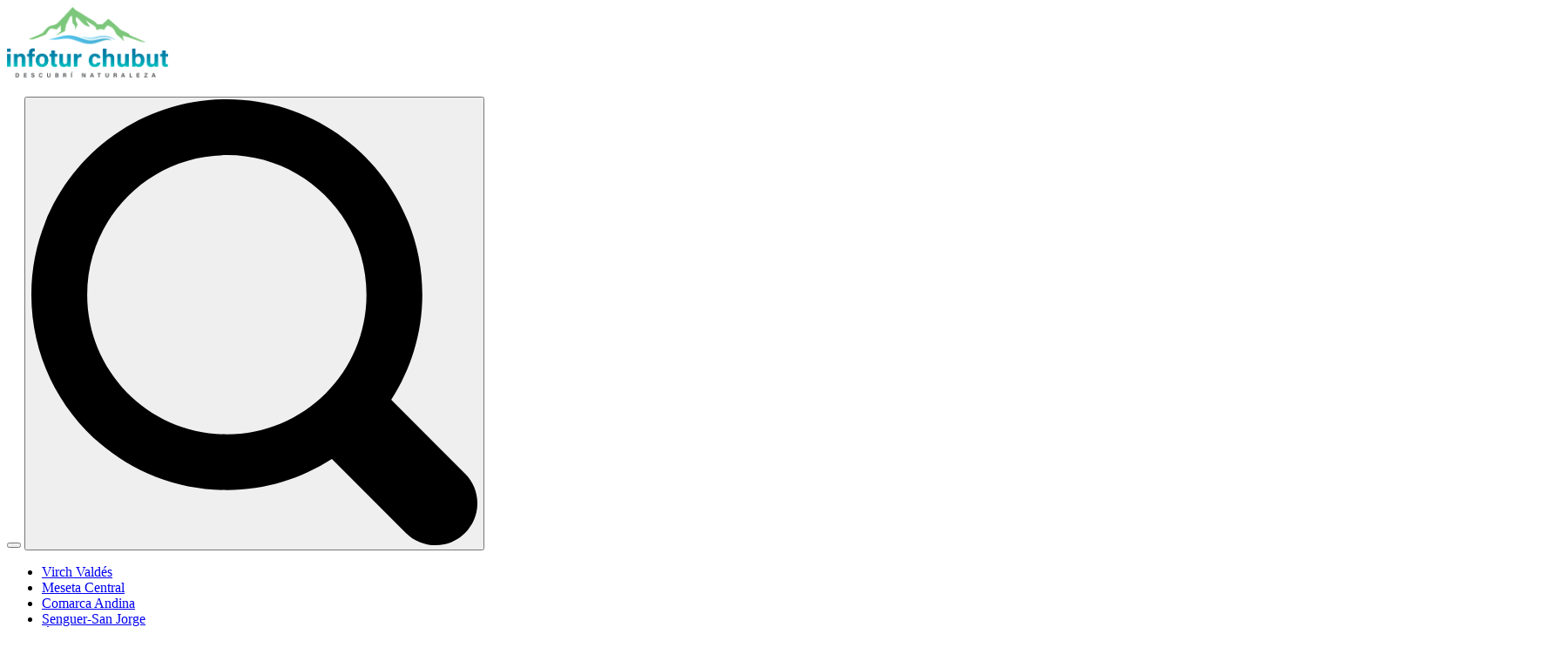

--- FILE ---
content_type: text/html; charset=UTF-8
request_url: https://www.infoturchubut.ar/11-lugares-que-tenes-que-conocer-en-chubut/
body_size: 24727
content:
<!doctype html>
<html lang="es">
	<head>
		<meta charset="UTF-8" />
		<meta name="viewport" content="width=device-width, initial-scale=1" />
		<link rel="profile" href="https://gmpg.org/xfn/11" />
		<meta name='robots' content='index, follow, max-image-preview:large, max-snippet:-1, max-video-preview:-1' />

	<!-- This site is optimized with the Yoast SEO plugin v26.5 - https://yoast.com/wordpress/plugins/seo/ -->
	<title>Chubut</title>
	<meta name="description" content="Chubut. Chubut es la provincia central de la Patagonia Argentina y ofrece de todo, cordilleras, valles, playas, paisajes de ensueño." />
	<link rel="canonical" href="https://www.infoturchubut.ar/11-lugares-que-tenes-que-conocer-en-chubut/" />
	<meta property="og:locale" content="es_ES" />
	<meta property="og:type" content="article" />
	<meta property="og:title" content="Chubut" />
	<meta property="og:description" content="Chubut. Chubut es la provincia central de la Patagonia Argentina y ofrece de todo, cordilleras, valles, playas, paisajes de ensueño." />
	<meta property="og:url" content="https://www.infoturchubut.ar/11-lugares-que-tenes-que-conocer-en-chubut/" />
	<meta property="og:site_name" content="Infotur Chubut" />
	<meta property="article:published_time" content="2019-03-12T17:42:00+00:00" />
	<meta property="article:modified_time" content="2025-01-26T14:00:32+00:00" />
	<meta property="og:image" content="https://www.infoturchubut.ar/wp-content/uploads/2019/03/Chubut.jpg" />
	<meta property="og:image:width" content="960" />
	<meta property="og:image:height" content="720" />
	<meta property="og:image:type" content="image/jpeg" />
	<meta name="author" content="Infotur Editor" />
	<meta name="twitter:card" content="summary_large_image" />
	<meta name="twitter:label1" content="Escrito por" />
	<meta name="twitter:data1" content="Infotur Editor" />
	<meta name="twitter:label2" content="Tiempo de lectura" />
	<meta name="twitter:data2" content="6 minutos" />
	<script type="application/ld+json" class="yoast-schema-graph">{"@context":"https://schema.org","@graph":[{"@type":"Article","@id":"https://www.infoturchubut.ar/11-lugares-que-tenes-que-conocer-en-chubut/#article","isPartOf":{"@id":"https://www.infoturchubut.ar/11-lugares-que-tenes-que-conocer-en-chubut/"},"author":{"name":"Infotur Editor","@id":"https://www.infoturchubut.ar/#/schema/person/69b2919e2d1fc72c6cde8afc637b039d"},"headline":"11 lugares que tenés que conocer en Chubut","datePublished":"2019-03-12T17:42:00+00:00","dateModified":"2025-01-26T14:00:32+00:00","mainEntityOfPage":{"@id":"https://www.infoturchubut.ar/11-lugares-que-tenes-que-conocer-en-chubut/"},"wordCount":903,"commentCount":0,"publisher":{"@id":"https://www.infoturchubut.ar/#organization"},"image":{"@id":"https://www.infoturchubut.ar/11-lugares-que-tenes-que-conocer-en-chubut/#primaryimage"},"thumbnailUrl":"https://www.infoturchubut.ar/wp-content/uploads/2019/03/Chubut.jpg","articleSection":["Atractivos Turísticos","Chubut","Destacadas","Productos Y Destinos"],"inLanguage":"es","potentialAction":[{"@type":"CommentAction","name":"Comment","target":["https://www.infoturchubut.ar/11-lugares-que-tenes-que-conocer-en-chubut/#respond"]}]},{"@type":"WebPage","@id":"https://www.infoturchubut.ar/11-lugares-que-tenes-que-conocer-en-chubut/","url":"https://www.infoturchubut.ar/11-lugares-que-tenes-que-conocer-en-chubut/","name":"Chubut","isPartOf":{"@id":"https://www.infoturchubut.ar/#website"},"primaryImageOfPage":{"@id":"https://www.infoturchubut.ar/11-lugares-que-tenes-que-conocer-en-chubut/#primaryimage"},"image":{"@id":"https://www.infoturchubut.ar/11-lugares-que-tenes-que-conocer-en-chubut/#primaryimage"},"thumbnailUrl":"https://www.infoturchubut.ar/wp-content/uploads/2019/03/Chubut.jpg","datePublished":"2019-03-12T17:42:00+00:00","dateModified":"2025-01-26T14:00:32+00:00","description":"Chubut. Chubut es la provincia central de la Patagonia Argentina y ofrece de todo, cordilleras, valles, playas, paisajes de ensueño.","breadcrumb":{"@id":"https://www.infoturchubut.ar/11-lugares-que-tenes-que-conocer-en-chubut/#breadcrumb"},"inLanguage":"es","potentialAction":[{"@type":"ReadAction","target":["https://www.infoturchubut.ar/11-lugares-que-tenes-que-conocer-en-chubut/"]}]},{"@type":"ImageObject","inLanguage":"es","@id":"https://www.infoturchubut.ar/11-lugares-que-tenes-que-conocer-en-chubut/#primaryimage","url":"https://www.infoturchubut.ar/wp-content/uploads/2019/03/Chubut.jpg","contentUrl":"https://www.infoturchubut.ar/wp-content/uploads/2019/03/Chubut.jpg","width":960,"height":720,"caption":"Chubut"},{"@type":"BreadcrumbList","@id":"https://www.infoturchubut.ar/11-lugares-que-tenes-que-conocer-en-chubut/#breadcrumb","itemListElement":[{"@type":"ListItem","position":1,"name":"Portada","item":"https://www.infoturchubut.ar/"},{"@type":"ListItem","position":2,"name":"11 lugares que tenés que conocer en Chubut"}]},{"@type":"WebSite","@id":"https://www.infoturchubut.ar/#website","url":"https://www.infoturchubut.ar/","name":"Infotur Chubut","description":"Descubrí Naturaleza - Conoce Chubut y todos sus atractivos turísticos","publisher":{"@id":"https://www.infoturchubut.ar/#organization"},"potentialAction":[{"@type":"SearchAction","target":{"@type":"EntryPoint","urlTemplate":"https://www.infoturchubut.ar/?s={search_term_string}"},"query-input":{"@type":"PropertyValueSpecification","valueRequired":true,"valueName":"search_term_string"}}],"inLanguage":"es"},{"@type":"Organization","@id":"https://www.infoturchubut.ar/#organization","name":"Infotur Chubut","url":"https://www.infoturchubut.ar/","logo":{"@type":"ImageObject","inLanguage":"es","@id":"https://www.infoturchubut.ar/#/schema/logo/image/","url":"https://www.infoturchubut.ar/wp-content/uploads/2019/03/LOGO.jpg","contentUrl":"https://www.infoturchubut.ar/wp-content/uploads/2019/03/LOGO.jpg","width":336,"height":171,"caption":"Infotur Chubut"},"image":{"@id":"https://www.infoturchubut.ar/#/schema/logo/image/"}},{"@type":"Person","@id":"https://www.infoturchubut.ar/#/schema/person/69b2919e2d1fc72c6cde8afc637b039d","name":"Infotur Editor","image":{"@type":"ImageObject","inLanguage":"es","@id":"https://www.infoturchubut.ar/#/schema/person/image/","url":"https://secure.gravatar.com/avatar/db76518e9ab276120c8b76602afe78a25eb9202e2193ef011343c1b51b38ff7a?s=96&d=mm&r=g","contentUrl":"https://secure.gravatar.com/avatar/db76518e9ab276120c8b76602afe78a25eb9202e2193ef011343c1b51b38ff7a?s=96&d=mm&r=g","caption":"Infotur Editor"},"url":"https://www.infoturchubut.ar/author/surargdf/"}]}</script>
	<!-- / Yoast SEO plugin. -->


<link rel='dns-prefetch' href='//static.addtoany.com' />
<link rel="alternate" type="application/rss+xml" title="Infotur Chubut &raquo; Feed" href="https://www.infoturchubut.ar/feed/" />
<link rel="alternate" type="application/rss+xml" title="Infotur Chubut &raquo; Feed de los comentarios" href="https://www.infoturchubut.ar/comments/feed/" />
<link rel="alternate" type="application/rss+xml" title="Infotur Chubut &raquo; Comentario 11 lugares que tenés que conocer en Chubut del feed" href="https://www.infoturchubut.ar/11-lugares-que-tenes-que-conocer-en-chubut/feed/" />
<link rel="alternate" title="oEmbed (JSON)" type="application/json+oembed" href="https://www.infoturchubut.ar/wp-json/oembed/1.0/embed?url=https%3A%2F%2Fwww.infoturchubut.ar%2F11-lugares-que-tenes-que-conocer-en-chubut%2F" />
<link rel="alternate" title="oEmbed (XML)" type="text/xml+oembed" href="https://www.infoturchubut.ar/wp-json/oembed/1.0/embed?url=https%3A%2F%2Fwww.infoturchubut.ar%2F11-lugares-que-tenes-que-conocer-en-chubut%2F&#038;format=xml" />
<style id='wp-img-auto-sizes-contain-inline-css' type='text/css'>
img:is([sizes=auto i],[sizes^="auto," i]){contain-intrinsic-size:3000px 1500px}
/*# sourceURL=wp-img-auto-sizes-contain-inline-css */
</style>
<style id='wp-emoji-styles-inline-css' type='text/css'>

	img.wp-smiley, img.emoji {
		display: inline !important;
		border: none !important;
		box-shadow: none !important;
		height: 1em !important;
		width: 1em !important;
		margin: 0 0.07em !important;
		vertical-align: -0.1em !important;
		background: none !important;
		padding: 0 !important;
	}
/*# sourceURL=wp-emoji-styles-inline-css */
</style>
<style id='wp-block-library-inline-css' type='text/css'>
:root{--wp-block-synced-color:#7a00df;--wp-block-synced-color--rgb:122,0,223;--wp-bound-block-color:var(--wp-block-synced-color);--wp-editor-canvas-background:#ddd;--wp-admin-theme-color:#007cba;--wp-admin-theme-color--rgb:0,124,186;--wp-admin-theme-color-darker-10:#006ba1;--wp-admin-theme-color-darker-10--rgb:0,107,160.5;--wp-admin-theme-color-darker-20:#005a87;--wp-admin-theme-color-darker-20--rgb:0,90,135;--wp-admin-border-width-focus:2px}@media (min-resolution:192dpi){:root{--wp-admin-border-width-focus:1.5px}}.wp-element-button{cursor:pointer}:root .has-very-light-gray-background-color{background-color:#eee}:root .has-very-dark-gray-background-color{background-color:#313131}:root .has-very-light-gray-color{color:#eee}:root .has-very-dark-gray-color{color:#313131}:root .has-vivid-green-cyan-to-vivid-cyan-blue-gradient-background{background:linear-gradient(135deg,#00d084,#0693e3)}:root .has-purple-crush-gradient-background{background:linear-gradient(135deg,#34e2e4,#4721fb 50%,#ab1dfe)}:root .has-hazy-dawn-gradient-background{background:linear-gradient(135deg,#faaca8,#dad0ec)}:root .has-subdued-olive-gradient-background{background:linear-gradient(135deg,#fafae1,#67a671)}:root .has-atomic-cream-gradient-background{background:linear-gradient(135deg,#fdd79a,#004a59)}:root .has-nightshade-gradient-background{background:linear-gradient(135deg,#330968,#31cdcf)}:root .has-midnight-gradient-background{background:linear-gradient(135deg,#020381,#2874fc)}:root{--wp--preset--font-size--normal:16px;--wp--preset--font-size--huge:42px}.has-regular-font-size{font-size:1em}.has-larger-font-size{font-size:2.625em}.has-normal-font-size{font-size:var(--wp--preset--font-size--normal)}.has-huge-font-size{font-size:var(--wp--preset--font-size--huge)}.has-text-align-center{text-align:center}.has-text-align-left{text-align:left}.has-text-align-right{text-align:right}.has-fit-text{white-space:nowrap!important}#end-resizable-editor-section{display:none}.aligncenter{clear:both}.items-justified-left{justify-content:flex-start}.items-justified-center{justify-content:center}.items-justified-right{justify-content:flex-end}.items-justified-space-between{justify-content:space-between}.screen-reader-text{border:0;clip-path:inset(50%);height:1px;margin:-1px;overflow:hidden;padding:0;position:absolute;width:1px;word-wrap:normal!important}.screen-reader-text:focus{background-color:#ddd;clip-path:none;color:#444;display:block;font-size:1em;height:auto;left:5px;line-height:normal;padding:15px 23px 14px;text-decoration:none;top:5px;width:auto;z-index:100000}html :where(.has-border-color){border-style:solid}html :where([style*=border-top-color]){border-top-style:solid}html :where([style*=border-right-color]){border-right-style:solid}html :where([style*=border-bottom-color]){border-bottom-style:solid}html :where([style*=border-left-color]){border-left-style:solid}html :where([style*=border-width]){border-style:solid}html :where([style*=border-top-width]){border-top-style:solid}html :where([style*=border-right-width]){border-right-style:solid}html :where([style*=border-bottom-width]){border-bottom-style:solid}html :where([style*=border-left-width]){border-left-style:solid}html :where(img[class*=wp-image-]){height:auto;max-width:100%}:where(figure){margin:0 0 1em}html :where(.is-position-sticky){--wp-admin--admin-bar--position-offset:var(--wp-admin--admin-bar--height,0px)}@media screen and (max-width:600px){html :where(.is-position-sticky){--wp-admin--admin-bar--position-offset:0px}}

/*# sourceURL=wp-block-library-inline-css */
</style><style id='global-styles-inline-css' type='text/css'>
:root{--wp--preset--aspect-ratio--square: 1;--wp--preset--aspect-ratio--4-3: 4/3;--wp--preset--aspect-ratio--3-4: 3/4;--wp--preset--aspect-ratio--3-2: 3/2;--wp--preset--aspect-ratio--2-3: 2/3;--wp--preset--aspect-ratio--16-9: 16/9;--wp--preset--aspect-ratio--9-16: 9/16;--wp--preset--color--black: #000000;--wp--preset--color--cyan-bluish-gray: #abb8c3;--wp--preset--color--white: #FFF;--wp--preset--color--pale-pink: #f78da7;--wp--preset--color--vivid-red: #cf2e2e;--wp--preset--color--luminous-vivid-orange: #ff6900;--wp--preset--color--luminous-vivid-amber: #fcb900;--wp--preset--color--light-green-cyan: #7bdcb5;--wp--preset--color--vivid-green-cyan: #00d084;--wp--preset--color--pale-cyan-blue: #8ed1fc;--wp--preset--color--vivid-cyan-blue: #0693e3;--wp--preset--color--vivid-purple: #9b51e0;--wp--preset--color--primary: #0073a8;--wp--preset--color--secondary: #005075;--wp--preset--color--dark-gray: #111;--wp--preset--color--light-gray: #767676;--wp--preset--gradient--vivid-cyan-blue-to-vivid-purple: linear-gradient(135deg,rgb(6,147,227) 0%,rgb(155,81,224) 100%);--wp--preset--gradient--light-green-cyan-to-vivid-green-cyan: linear-gradient(135deg,rgb(122,220,180) 0%,rgb(0,208,130) 100%);--wp--preset--gradient--luminous-vivid-amber-to-luminous-vivid-orange: linear-gradient(135deg,rgb(252,185,0) 0%,rgb(255,105,0) 100%);--wp--preset--gradient--luminous-vivid-orange-to-vivid-red: linear-gradient(135deg,rgb(255,105,0) 0%,rgb(207,46,46) 100%);--wp--preset--gradient--very-light-gray-to-cyan-bluish-gray: linear-gradient(135deg,rgb(238,238,238) 0%,rgb(169,184,195) 100%);--wp--preset--gradient--cool-to-warm-spectrum: linear-gradient(135deg,rgb(74,234,220) 0%,rgb(151,120,209) 20%,rgb(207,42,186) 40%,rgb(238,44,130) 60%,rgb(251,105,98) 80%,rgb(254,248,76) 100%);--wp--preset--gradient--blush-light-purple: linear-gradient(135deg,rgb(255,206,236) 0%,rgb(152,150,240) 100%);--wp--preset--gradient--blush-bordeaux: linear-gradient(135deg,rgb(254,205,165) 0%,rgb(254,45,45) 50%,rgb(107,0,62) 100%);--wp--preset--gradient--luminous-dusk: linear-gradient(135deg,rgb(255,203,112) 0%,rgb(199,81,192) 50%,rgb(65,88,208) 100%);--wp--preset--gradient--pale-ocean: linear-gradient(135deg,rgb(255,245,203) 0%,rgb(182,227,212) 50%,rgb(51,167,181) 100%);--wp--preset--gradient--electric-grass: linear-gradient(135deg,rgb(202,248,128) 0%,rgb(113,206,126) 100%);--wp--preset--gradient--midnight: linear-gradient(135deg,rgb(2,3,129) 0%,rgb(40,116,252) 100%);--wp--preset--font-size--small: 19.5px;--wp--preset--font-size--medium: 20px;--wp--preset--font-size--large: 36.5px;--wp--preset--font-size--x-large: 42px;--wp--preset--font-size--normal: 22px;--wp--preset--font-size--huge: 49.5px;--wp--preset--spacing--20: 0.44rem;--wp--preset--spacing--30: 0.67rem;--wp--preset--spacing--40: 1rem;--wp--preset--spacing--50: 1.5rem;--wp--preset--spacing--60: 2.25rem;--wp--preset--spacing--70: 3.38rem;--wp--preset--spacing--80: 5.06rem;--wp--preset--shadow--natural: 6px 6px 9px rgba(0, 0, 0, 0.2);--wp--preset--shadow--deep: 12px 12px 50px rgba(0, 0, 0, 0.4);--wp--preset--shadow--sharp: 6px 6px 0px rgba(0, 0, 0, 0.2);--wp--preset--shadow--outlined: 6px 6px 0px -3px rgb(255, 255, 255), 6px 6px rgb(0, 0, 0);--wp--preset--shadow--crisp: 6px 6px 0px rgb(0, 0, 0);}:where(.is-layout-flex){gap: 0.5em;}:where(.is-layout-grid){gap: 0.5em;}body .is-layout-flex{display: flex;}.is-layout-flex{flex-wrap: wrap;align-items: center;}.is-layout-flex > :is(*, div){margin: 0;}body .is-layout-grid{display: grid;}.is-layout-grid > :is(*, div){margin: 0;}:where(.wp-block-columns.is-layout-flex){gap: 2em;}:where(.wp-block-columns.is-layout-grid){gap: 2em;}:where(.wp-block-post-template.is-layout-flex){gap: 1.25em;}:where(.wp-block-post-template.is-layout-grid){gap: 1.25em;}.has-black-color{color: var(--wp--preset--color--black) !important;}.has-cyan-bluish-gray-color{color: var(--wp--preset--color--cyan-bluish-gray) !important;}.has-white-color{color: var(--wp--preset--color--white) !important;}.has-pale-pink-color{color: var(--wp--preset--color--pale-pink) !important;}.has-vivid-red-color{color: var(--wp--preset--color--vivid-red) !important;}.has-luminous-vivid-orange-color{color: var(--wp--preset--color--luminous-vivid-orange) !important;}.has-luminous-vivid-amber-color{color: var(--wp--preset--color--luminous-vivid-amber) !important;}.has-light-green-cyan-color{color: var(--wp--preset--color--light-green-cyan) !important;}.has-vivid-green-cyan-color{color: var(--wp--preset--color--vivid-green-cyan) !important;}.has-pale-cyan-blue-color{color: var(--wp--preset--color--pale-cyan-blue) !important;}.has-vivid-cyan-blue-color{color: var(--wp--preset--color--vivid-cyan-blue) !important;}.has-vivid-purple-color{color: var(--wp--preset--color--vivid-purple) !important;}.has-black-background-color{background-color: var(--wp--preset--color--black) !important;}.has-cyan-bluish-gray-background-color{background-color: var(--wp--preset--color--cyan-bluish-gray) !important;}.has-white-background-color{background-color: var(--wp--preset--color--white) !important;}.has-pale-pink-background-color{background-color: var(--wp--preset--color--pale-pink) !important;}.has-vivid-red-background-color{background-color: var(--wp--preset--color--vivid-red) !important;}.has-luminous-vivid-orange-background-color{background-color: var(--wp--preset--color--luminous-vivid-orange) !important;}.has-luminous-vivid-amber-background-color{background-color: var(--wp--preset--color--luminous-vivid-amber) !important;}.has-light-green-cyan-background-color{background-color: var(--wp--preset--color--light-green-cyan) !important;}.has-vivid-green-cyan-background-color{background-color: var(--wp--preset--color--vivid-green-cyan) !important;}.has-pale-cyan-blue-background-color{background-color: var(--wp--preset--color--pale-cyan-blue) !important;}.has-vivid-cyan-blue-background-color{background-color: var(--wp--preset--color--vivid-cyan-blue) !important;}.has-vivid-purple-background-color{background-color: var(--wp--preset--color--vivid-purple) !important;}.has-black-border-color{border-color: var(--wp--preset--color--black) !important;}.has-cyan-bluish-gray-border-color{border-color: var(--wp--preset--color--cyan-bluish-gray) !important;}.has-white-border-color{border-color: var(--wp--preset--color--white) !important;}.has-pale-pink-border-color{border-color: var(--wp--preset--color--pale-pink) !important;}.has-vivid-red-border-color{border-color: var(--wp--preset--color--vivid-red) !important;}.has-luminous-vivid-orange-border-color{border-color: var(--wp--preset--color--luminous-vivid-orange) !important;}.has-luminous-vivid-amber-border-color{border-color: var(--wp--preset--color--luminous-vivid-amber) !important;}.has-light-green-cyan-border-color{border-color: var(--wp--preset--color--light-green-cyan) !important;}.has-vivid-green-cyan-border-color{border-color: var(--wp--preset--color--vivid-green-cyan) !important;}.has-pale-cyan-blue-border-color{border-color: var(--wp--preset--color--pale-cyan-blue) !important;}.has-vivid-cyan-blue-border-color{border-color: var(--wp--preset--color--vivid-cyan-blue) !important;}.has-vivid-purple-border-color{border-color: var(--wp--preset--color--vivid-purple) !important;}.has-vivid-cyan-blue-to-vivid-purple-gradient-background{background: var(--wp--preset--gradient--vivid-cyan-blue-to-vivid-purple) !important;}.has-light-green-cyan-to-vivid-green-cyan-gradient-background{background: var(--wp--preset--gradient--light-green-cyan-to-vivid-green-cyan) !important;}.has-luminous-vivid-amber-to-luminous-vivid-orange-gradient-background{background: var(--wp--preset--gradient--luminous-vivid-amber-to-luminous-vivid-orange) !important;}.has-luminous-vivid-orange-to-vivid-red-gradient-background{background: var(--wp--preset--gradient--luminous-vivid-orange-to-vivid-red) !important;}.has-very-light-gray-to-cyan-bluish-gray-gradient-background{background: var(--wp--preset--gradient--very-light-gray-to-cyan-bluish-gray) !important;}.has-cool-to-warm-spectrum-gradient-background{background: var(--wp--preset--gradient--cool-to-warm-spectrum) !important;}.has-blush-light-purple-gradient-background{background: var(--wp--preset--gradient--blush-light-purple) !important;}.has-blush-bordeaux-gradient-background{background: var(--wp--preset--gradient--blush-bordeaux) !important;}.has-luminous-dusk-gradient-background{background: var(--wp--preset--gradient--luminous-dusk) !important;}.has-pale-ocean-gradient-background{background: var(--wp--preset--gradient--pale-ocean) !important;}.has-electric-grass-gradient-background{background: var(--wp--preset--gradient--electric-grass) !important;}.has-midnight-gradient-background{background: var(--wp--preset--gradient--midnight) !important;}.has-small-font-size{font-size: var(--wp--preset--font-size--small) !important;}.has-medium-font-size{font-size: var(--wp--preset--font-size--medium) !important;}.has-large-font-size{font-size: var(--wp--preset--font-size--large) !important;}.has-x-large-font-size{font-size: var(--wp--preset--font-size--x-large) !important;}
/*# sourceURL=global-styles-inline-css */
</style>

<style id='classic-theme-styles-inline-css' type='text/css'>
/*! This file is auto-generated */
.wp-block-button__link{color:#fff;background-color:#32373c;border-radius:9999px;box-shadow:none;text-decoration:none;padding:calc(.667em + 2px) calc(1.333em + 2px);font-size:1.125em}.wp-block-file__button{background:#32373c;color:#fff;text-decoration:none}
/*# sourceURL=/wp-includes/css/classic-themes.min.css */
</style>
<link data-minify="1" rel='stylesheet' id='twentynineteen-style-css' href='https://www.infoturchubut.ar/wp-content/cache/min/1/wp-content/themes/infoturTheme/style.css?ver=1756349499' type='text/css' media='all' />
<link rel='stylesheet' id='twentynineteen-print-style-css' href='https://www.infoturchubut.ar/wp-content/themes/infoturTheme/print.css?ver=1.0' type='text/css' media='print' />
<link rel='stylesheet' id='addtoany-css' href='https://www.infoturchubut.ar/wp-content/plugins/add-to-any/addtoany.min.css?ver=1.16' type='text/css' media='all' />
<style id='rocket-lazyload-inline-css' type='text/css'>
.rll-youtube-player{position:relative;padding-bottom:56.23%;height:0;overflow:hidden;max-width:100%;}.rll-youtube-player:focus-within{outline: 2px solid currentColor;outline-offset: 5px;}.rll-youtube-player iframe{position:absolute;top:0;left:0;width:100%;height:100%;z-index:100;background:0 0}.rll-youtube-player img{bottom:0;display:block;left:0;margin:auto;max-width:100%;width:100%;position:absolute;right:0;top:0;border:none;height:auto;-webkit-transition:.4s all;-moz-transition:.4s all;transition:.4s all}.rll-youtube-player img:hover{-webkit-filter:brightness(75%)}.rll-youtube-player .play{height:100%;width:100%;left:0;top:0;position:absolute;background:var(--wpr-bg-12a3bd46-7e96-4392-a872-29e45a6ef1a6) no-repeat center;background-color: transparent !important;cursor:pointer;border:none;}.wp-embed-responsive .wp-has-aspect-ratio .rll-youtube-player{position:absolute;padding-bottom:0;width:100%;height:100%;top:0;bottom:0;left:0;right:0}
/*# sourceURL=rocket-lazyload-inline-css */
</style>
<script type="text/javascript" async src="https://www.infoturchubut.ar/wp-content/plugins/burst-statistics/helpers/timeme/timeme.min.js?ver=1756347609" id="burst-timeme-js"></script>
<script type="text/javascript" id="burst-js-extra">
/* <![CDATA[ */
var burst = {"tracking":{"isInitialHit":true,"lastUpdateTimestamp":0,"beacon_url":"https://www.infoturchubut.ar/wp-content/plugins/burst-statistics/endpoint.php","ajaxUrl":"https://www.infoturchubut.ar/wp-admin/admin-ajax.php"},"options":{"cookieless":0,"pageUrl":"https://www.infoturchubut.ar/11-lugares-que-tenes-que-conocer-en-chubut/","beacon_enabled":1,"do_not_track":0,"enable_turbo_mode":0,"track_url_change":0,"cookie_retention_days":30,"debug":0},"goals":{"completed":[],"scriptUrl":"https://www.infoturchubut.ar/wp-content/plugins/burst-statistics//assets/js/build/burst-goals.js?v=1756347609","active":[{"ID":"1","title":"Default goal","type":"clicks","status":"active","server_side":"0","url":"*","conversion_metric":"visitors","date_created":"1713568736","date_start":"1713568736","date_end":"0","attribute":"class","attribute_value":"","hook":""}]},"cache":{"uid":null,"fingerprint":null,"isUserAgent":null,"isDoNotTrack":null,"useCookies":null}};
//# sourceURL=burst-js-extra
/* ]]> */
</script>
<script type="text/javascript" async src="https://www.infoturchubut.ar/wp-content/plugins/burst-statistics/assets/js/build/burst.min.js?ver=1756347609" id="burst-js"></script>
<script type="text/javascript" id="addtoany-core-js-before">
/* <![CDATA[ */
window.a2a_config=window.a2a_config||{};a2a_config.callbacks=[];a2a_config.overlays=[];a2a_config.templates={};a2a_localize = {
	Share: "Compartir",
	Save: "Guardar",
	Subscribe: "Suscribir",
	Email: "Correo electrónico",
	Bookmark: "Marcador",
	ShowAll: "Mostrar todo",
	ShowLess: "Mostrar menos",
	FindServices: "Encontrar servicio(s)",
	FindAnyServiceToAddTo: "Encuentra al instante cualquier servicio para añadir a",
	PoweredBy: "Funciona con",
	ShareViaEmail: "Compartir por correo electrónico",
	SubscribeViaEmail: "Suscribirse a través de correo electrónico",
	BookmarkInYourBrowser: "Añadir a marcadores de tu navegador",
	BookmarkInstructions: "Presiona «Ctrl+D» o «\u2318+D» para añadir esta página a marcadores",
	AddToYourFavorites: "Añadir a tus favoritos",
	SendFromWebOrProgram: "Enviar desde cualquier dirección o programa de correo electrónico ",
	EmailProgram: "Programa de correo electrónico",
	More: "Más&#8230;",
	ThanksForSharing: "¡Gracias por compartir!",
	ThanksForFollowing: "¡Gracias por seguirnos!"
};


//# sourceURL=addtoany-core-js-before
/* ]]> */
</script>
<script type="text/javascript" defer src="https://static.addtoany.com/menu/page.js" id="addtoany-core-js"></script>
<script type="text/javascript" src="https://www.infoturchubut.ar/wp-includes/js/jquery/jquery.min.js?ver=3.7.1" id="jquery-core-js" defer></script>
<script type="text/javascript" src="https://www.infoturchubut.ar/wp-includes/js/jquery/jquery-migrate.min.js?ver=3.4.1" id="jquery-migrate-js" defer></script>
<script type="text/javascript" defer src="https://www.infoturchubut.ar/wp-content/plugins/add-to-any/addtoany.min.js?ver=1.1" id="addtoany-jquery-js"></script>
<link rel="https://api.w.org/" href="https://www.infoturchubut.ar/wp-json/" /><link rel="alternate" title="JSON" type="application/json" href="https://www.infoturchubut.ar/wp-json/wp/v2/posts/1106" /><link rel="EditURI" type="application/rsd+xml" title="RSD" href="https://www.infoturchubut.ar/xmlrpc.php?rsd" />
<link rel="pingback" href="https://www.infoturchubut.ar/xmlrpc.php"><noscript><style>.lazyload[data-src]{display:none !important;}</style></noscript><style>.lazyload{background-image:none !important;}.lazyload:before{background-image:none !important;}</style><link rel="icon" href="https://www.infoturchubut.ar/wp-content/uploads/2019/03/fav.jpg" sizes="32x32" />
<link rel="icon" href="https://www.infoturchubut.ar/wp-content/uploads/2019/03/fav.jpg" sizes="192x192" />
<link rel="apple-touch-icon" href="https://www.infoturchubut.ar/wp-content/uploads/2019/03/fav.jpg" />
<meta name="msapplication-TileImage" content="https://www.infoturchubut.ar/wp-content/uploads/2019/03/fav.jpg" />
		<style type="text/css" id="wp-custom-css">
			.articleSingle p {
    font-size: 15px;
    line-height: 1.6;
    margin-bottom: 30px;
    text-align: justify;
}

.sliderHome {
   /* background: #f1f1f1;
    overflow: hidden;
    padding: 40px 0; */
    height: 600px !important;
}

form {
    display: block;
    margin-top: 0em;
    unicode-bidi: isolate;
	  display:none;
}		</style>
						<style type="text/css" id="c4wp-checkout-css">
					.woocommerce-checkout .c4wp_captcha_field {
						margin-bottom: 10px;
						margin-top: 15px;
						position: relative;
						display: inline-block;
					}
				</style>
							<style type="text/css" id="c4wp-v3-lp-form-css">
				.login #login, .login #lostpasswordform {
					min-width: 350px !important;
				}
				.wpforms-field-c4wp iframe {
					width: 100% !important;
				}
			</style>
			<noscript><style id="rocket-lazyload-nojs-css">.rll-youtube-player, [data-lazy-src]{display:none !important;}</style></noscript>
		<!-- Inicio compartir en FB  -->
				 
					<meta property="og:type" content="article" />
			<meta property="og:title" content="11 lugares que tenés que conocer en Chubut" />
			<meta property="og:description" content="Chubut es la provincia central de la Patagonia Argentina y ofrece de todo: hermosos valles cordilleranos, volcanes, fauna costera y hasta algunas de las mejores playas argentinas. Los destinos top para visitar en Chubut Península Valdés. Es una de las penínsulas de mayor tamaño del país y se encuentra protegida por su intacta fauna costera. [&#8230;]" />
			<meta property="og:url" content="https://www.infoturchubut.ar/11-lugares-que-tenes-que-conocer-en-chubut/"/>
			<meta property="og:image" content="https://www.infoturchubut.ar/wp-content/uploads/2019/03/Chubut.jpg" />

			<meta name="twitter:card" content="summary_large_image" />
			<meta name="twitter:site" content="@InfoturChubut" />
			<meta name="twitter:title" content="11 lugares que tenés que conocer en Chubut" />
			<meta name="twitter:description" content="Chubut es la provincia central de la Patagonia Argentina y ofrece de todo: hermosos valles cordilleranos, volcanes, fauna costera y hasta algunas de las mejores playas argentinas. Los destinos top para visitar en Chubut Península Valdés. Es una de las penínsulas de mayor tamaño del país y se encuentra protegida por su intacta fauna costera. [&#8230;]" />
			<meta name="twitter:image" content="https://www.infoturchubut.ar/wp-content/uploads/2019/03/Chubut.jpg" />
			<meta name="twitter:url" content="https://www.infoturchubut.ar/11-lugares-que-tenes-que-conocer-en-chubut/" />
				<!-- Fin compartir en FB -->

		<link data-minify="1" rel="stylesheet" href="https://www.infoturchubut.ar/wp-content/cache/min/1/bootstrap/3.4.1/css/bootstrap.min.css?ver=1756349499" crossorigin="anonymous">
		<link href="https://fonts.googleapis.com/css?family=Montserrat:100,200,300,400,500,600,700,800,900|Roboto+Slab:100,300,400,700" rel="stylesheet">
		<link rel="stylesheet" type="text/css" href="https://www.infoturchubut.ar/wp-content/cache/background-css/www.infoturchubut.ar/wp-content/themes/infoturTheme/assets/css/owl.carousel.min.css?wpr_t=1765228719">
		<link data-minify="1" rel="stylesheet" type="text/css" href="https://www.infoturchubut.ar/wp-content/cache/background-css/www.infoturchubut.ar/wp-content/cache/min/1/wp-content/themes/infoturTheme/assets/css/custom.css?ver=1756349499&wpr_t=1765228719">
	<link rel='stylesheet' id='mediaelement-css' href='https://www.infoturchubut.ar/wp-content/cache/background-css/www.infoturchubut.ar/wp-includes/js/mediaelement/mediaelementplayer-legacy.min.css?ver=4.2.17&wpr_t=1765228719' type='text/css' media='all' />
<link rel='stylesheet' id='wp-mediaelement-css' href='https://www.infoturchubut.ar/wp-includes/js/mediaelement/wp-mediaelement.min.css?ver=690b40740c560267624a8adabbca38ae' type='text/css' media='all' />
<style id="wpr-lazyload-bg-container"></style><style id="wpr-lazyload-bg-exclusion"></style>
<noscript>
<style id="wpr-lazyload-bg-nostyle">.owl-carousel .owl-video-play-icon{--wpr-bg-28b30314-30f7-408b-bf25-e46d31561c4b: url('https://www.infoturchubut.ar/wp-content/themes/infoturTheme/assets/css/owl.video.play.png');}.sliderHome .owl-nav div.owl-prev{--wpr-bg-7c94009d-6888-4ea8-9f82-02ea0948e769: url('https://www.infoturchubut.ar/wp-content/themes/infoturTheme/assets/img/arrow-left.svg');}.sliderHome .owl-nav div.owl-next{--wpr-bg-d588b4fa-4602-42e1-98c4-67b080872acb: url('https://www.infoturchubut.ar/wp-content/themes/infoturTheme/assets/img/arrow-right.svg');}section.galeria-de-imagenes .owl-nav div.owl-prev{--wpr-bg-5f953777-3425-44a0-8ee4-1de546f847e3: url('https://www.infoturchubut.ar/wp-content/themes/infoturTheme/assets/img/arrow-left.svg');}section.galeria-de-imagenes .owl-nav div.owl-next{--wpr-bg-6f0c318f-9fec-4314-b62a-4ccb6ff46cd0: url('https://www.infoturchubut.ar/wp-content/themes/infoturTheme/assets/img/arrow-right.svg');}.mejs-overlay-button{--wpr-bg-9bfe3ed1-d734-46dc-bf0f-3aa334c87dd9: url('https://www.infoturchubut.ar/wp-includes/js/mediaelement/mejs-controls.svg');}.mejs-overlay-loading-bg-img{--wpr-bg-2b913328-c29a-4503-9f90-b3c9689e41e7: url('https://www.infoturchubut.ar/wp-includes/js/mediaelement/mejs-controls.svg');}.mejs-button>button{--wpr-bg-7bf86ca8-0f07-4093-990f-6b78b83c519a: url('https://www.infoturchubut.ar/wp-includes/js/mediaelement/mejs-controls.svg');}.rll-youtube-player .play{--wpr-bg-12a3bd46-7e96-4392-a872-29e45a6ef1a6: url('https://www.infoturchubut.ar/wp-content/plugins/wp-rocket/assets/img/youtube.png');}</style>
</noscript>
<script type="application/javascript">const rocket_pairs = [{"selector":".owl-carousel .owl-video-play-icon","style":".owl-carousel .owl-video-play-icon{--wpr-bg-28b30314-30f7-408b-bf25-e46d31561c4b: url('https:\/\/www.infoturchubut.ar\/wp-content\/themes\/infoturTheme\/assets\/css\/owl.video.play.png');}","hash":"28b30314-30f7-408b-bf25-e46d31561c4b","url":"https:\/\/www.infoturchubut.ar\/wp-content\/themes\/infoturTheme\/assets\/css\/owl.video.play.png"},{"selector":".sliderHome .owl-nav div.owl-prev","style":".sliderHome .owl-nav div.owl-prev{--wpr-bg-7c94009d-6888-4ea8-9f82-02ea0948e769: url('https:\/\/www.infoturchubut.ar\/wp-content\/themes\/infoturTheme\/assets\/img\/arrow-left.svg');}","hash":"7c94009d-6888-4ea8-9f82-02ea0948e769","url":"https:\/\/www.infoturchubut.ar\/wp-content\/themes\/infoturTheme\/assets\/img\/arrow-left.svg"},{"selector":".sliderHome .owl-nav div.owl-next","style":".sliderHome .owl-nav div.owl-next{--wpr-bg-d588b4fa-4602-42e1-98c4-67b080872acb: url('https:\/\/www.infoturchubut.ar\/wp-content\/themes\/infoturTheme\/assets\/img\/arrow-right.svg');}","hash":"d588b4fa-4602-42e1-98c4-67b080872acb","url":"https:\/\/www.infoturchubut.ar\/wp-content\/themes\/infoturTheme\/assets\/img\/arrow-right.svg"},{"selector":"section.galeria-de-imagenes .owl-nav div.owl-prev","style":"section.galeria-de-imagenes .owl-nav div.owl-prev{--wpr-bg-5f953777-3425-44a0-8ee4-1de546f847e3: url('https:\/\/www.infoturchubut.ar\/wp-content\/themes\/infoturTheme\/assets\/img\/arrow-left.svg');}","hash":"5f953777-3425-44a0-8ee4-1de546f847e3","url":"https:\/\/www.infoturchubut.ar\/wp-content\/themes\/infoturTheme\/assets\/img\/arrow-left.svg"},{"selector":"section.galeria-de-imagenes .owl-nav div.owl-next","style":"section.galeria-de-imagenes .owl-nav div.owl-next{--wpr-bg-6f0c318f-9fec-4314-b62a-4ccb6ff46cd0: url('https:\/\/www.infoturchubut.ar\/wp-content\/themes\/infoturTheme\/assets\/img\/arrow-right.svg');}","hash":"6f0c318f-9fec-4314-b62a-4ccb6ff46cd0","url":"https:\/\/www.infoturchubut.ar\/wp-content\/themes\/infoturTheme\/assets\/img\/arrow-right.svg"},{"selector":".mejs-overlay-button","style":".mejs-overlay-button{--wpr-bg-9bfe3ed1-d734-46dc-bf0f-3aa334c87dd9: url('https:\/\/www.infoturchubut.ar\/wp-includes\/js\/mediaelement\/mejs-controls.svg');}","hash":"9bfe3ed1-d734-46dc-bf0f-3aa334c87dd9","url":"https:\/\/www.infoturchubut.ar\/wp-includes\/js\/mediaelement\/mejs-controls.svg"},{"selector":".mejs-overlay-loading-bg-img","style":".mejs-overlay-loading-bg-img{--wpr-bg-2b913328-c29a-4503-9f90-b3c9689e41e7: url('https:\/\/www.infoturchubut.ar\/wp-includes\/js\/mediaelement\/mejs-controls.svg');}","hash":"2b913328-c29a-4503-9f90-b3c9689e41e7","url":"https:\/\/www.infoturchubut.ar\/wp-includes\/js\/mediaelement\/mejs-controls.svg"},{"selector":".mejs-button>button","style":".mejs-button>button{--wpr-bg-7bf86ca8-0f07-4093-990f-6b78b83c519a: url('https:\/\/www.infoturchubut.ar\/wp-includes\/js\/mediaelement\/mejs-controls.svg');}","hash":"7bf86ca8-0f07-4093-990f-6b78b83c519a","url":"https:\/\/www.infoturchubut.ar\/wp-includes\/js\/mediaelement\/mejs-controls.svg"},{"selector":".rll-youtube-player .play","style":".rll-youtube-player .play{--wpr-bg-12a3bd46-7e96-4392-a872-29e45a6ef1a6: url('https:\/\/www.infoturchubut.ar\/wp-content\/plugins\/wp-rocket\/assets\/img\/youtube.png');}","hash":"12a3bd46-7e96-4392-a872-29e45a6ef1a6","url":"https:\/\/www.infoturchubut.ar\/wp-content\/plugins\/wp-rocket\/assets\/img\/youtube.png"}]; const rocket_excluded_pairs = [];</script></head>

	<body data-rsssl=1 class="wp-singular post-template-default single single-post postid-1106 single-format-standard wp-embed-responsive wp-theme-infoturTheme singular image-filters-enabled">
		<div id="fb-root"></div>
		<script async defer crossorigin="anonymous" src="https://connect.facebook.net/es_LA/sdk.js#xfbml=1&version=v3.2&appId=164382443641398&autoLogAppEvents=1"></script>

		<header>
			<div class="container">
				<nav>
					<a href="https://www.infoturchubut.ar"><img width="185" height="81" src="data:image/svg+xml,%3Csvg%20xmlns='http://www.w3.org/2000/svg'%20viewBox='0%200%20185%2081'%3E%3C/svg%3E" class="pull-left" data-lazy-src="https://www.infoturchubut.ar/wp-content/themes/infoturTheme/assets/img/logo.png"><noscript><img width="185" height="81" src="https://www.infoturchubut.ar/wp-content/themes/infoturTheme/assets/img/logo.png" class="pull-left"></noscript></a>

					<div class="pull-right">
												<br clear="all">
						<button class="menu visible-xs">
							<span></span>
							<span></span>
							<span></span>
						</button>
						<button type="button" class="search visible-xs"><img width="512" height="512" src="data:image/svg+xml,%3Csvg%20xmlns='http://www.w3.org/2000/svg'%20viewBox='0%200%20512%20512'%3E%3C/svg%3E" data-lazy-src="https://www.infoturchubut.ar/wp-content/themes/infoturTheme/assets/img/ico-search.svg"><noscript><img width="512" height="512" src="https://www.infoturchubut.ar/wp-content/themes/infoturTheme/assets/img/ico-search.svg"></noscript></button>
						<div class="menu-principal-container"><ul id="menu-principal" class="main-menu"><li id="menu-item-1947" class="menu-item menu-item-type-taxonomy menu-item-object-category menu-item-1947"><a href="https://www.infoturchubut.ar/category/virch-valdes/">Virch Valdés</a></li>
<li id="menu-item-1944" class="menu-item menu-item-type-taxonomy menu-item-object-category menu-item-1944"><a href="https://www.infoturchubut.ar/category/meseta-central/">Meseta Central</a></li>
<li id="menu-item-1943" class="menu-item menu-item-type-taxonomy menu-item-object-category menu-item-1943"><a href="https://www.infoturchubut.ar/category/comarca-de-los-andes/">Comarca Andina</a></li>
<li id="menu-item-1946" class="menu-item menu-item-type-taxonomy menu-item-object-category menu-item-1946"><a href="https://www.infoturchubut.ar/category/senguer-san-jorge/">Senguer-San Jorge</a></li>
<li id="menu-item-1897" class="menu-item menu-item-type-taxonomy menu-item-object-category menu-item-1897"><a href="https://www.infoturchubut.ar/category/areas-naturales-protegidas/">Áreas Protegidas</a></li>
<li id="menu-item-1945" class="menu-item menu-item-type-taxonomy menu-item-object-category menu-item-1945"><a href="https://www.infoturchubut.ar/category/parques-nacionales/">Parques Nacionales</a></li>
</ul></div><div class="main-menu-more"><ul class="main-menu"><li class="menu-item menu-item-has-children"><button class="submenu-expand main-menu-more-toggle is-empty" tabindex="-1" aria-label="More" aria-haspopup="true" aria-expanded="false"><span class="screen-reader-text">Más</span><svg class="svg-icon" width="24" height="24" aria-hidden="true" role="img" focusable="false" width="24" height="24" xmlns="http://www.w3.org/2000/svg"><g fill="none" fill-rule="evenodd"><path d="M0 0h24v24H0z"/><path fill="currentColor" fill-rule="nonzero" d="M12 2c5.52 0 10 4.48 10 10s-4.48 10-10 10S2 17.52 2 12 6.48 2 12 2zM6 14a2 2 0 1 0 0-4 2 2 0 0 0 0 4zm6 0a2 2 0 1 0 0-4 2 2 0 0 0 0 4zm6 0a2 2 0 1 0 0-4 2 2 0 0 0 0 4z"/></g></svg></button><ul class="sub-menu hidden-links"><li id="menu-item--1" class="mobile-parent-nav-menu-item menu-item--1"><button class="menu-item-link-return"><svg class="svg-icon" width="24" height="24" aria-hidden="true" role="img" focusable="false" viewBox="0 0 24 24" version="1.1" xmlns="http://www.w3.org/2000/svg" xmlns:xlink="http://www.w3.org/1999/xlink"><path d="M15.41 7.41L14 6l-6 6 6 6 1.41-1.41L10.83 12z"></path><path d="M0 0h24v24H0z" fill="none"></path></svg>Volver</button></li></ul></li></ul></div>						<button type="button" class="search hidden-xs"><img width="512" height="512" src="data:image/svg+xml,%3Csvg%20xmlns='http://www.w3.org/2000/svg'%20viewBox='0%200%20512%20512'%3E%3C/svg%3E" data-lazy-src="https://www.infoturchubut.ar/wp-content/themes/infoturTheme/assets/img/ico-search.svg"><noscript><img width="512" height="512" src="https://www.infoturchubut.ar/wp-content/themes/infoturTheme/assets/img/ico-search.svg"></noscript></button>

						<form role="search" method="get" class="search-form" action="/">
							<input type="search" class="search-field" placeholder="Buscar…" value="" name="s">
							<button type="submit">Buscar</button>
						</form>
					</div>
				</nav>
			</div>
		</header>
	<div class="headSingle">
		<div class="container">
			
			<h1>11 lugares que tenés que conocer en Chubut</h1>
			<span class="date">· 12 Mar 2019 ·</span>
		</div>
	</div>

	<div class="container">
		<div class="row">
			<div class="col-md-8 articleSingle">
				<div class="cats">
					<div class="row">
						<div class="col-md-8">Categoría: <ul class="post-categories">
	<li><a href="https://www.infoturchubut.ar/category/atractivos-turisticos/" rel="category tag">Atractivos Turísticos</a></li>
	<li><a href="https://www.infoturchubut.ar/category/chubut/" rel="category tag">Chubut</a></li>
	<li><a href="https://www.infoturchubut.ar/category/destacadas/" rel="category tag">Destacadas</a></li>
	<li><a href="https://www.infoturchubut.ar/category/productos-y-destinos/" rel="category tag">Productos Y Destinos</a></li></ul></div>
						<div class="col-md-4 text-right"><img width="1792" height="1792" src="data:image/svg+xml,%3Csvg%20xmlns='http://www.w3.org/2000/svg'%20viewBox='0%200%201792%201792'%3E%3C/svg%3E" data-lazy-src="https://www.infoturchubut.ar/wp-content/themes/infoturTheme/assets/img/ico-comments.svg"><noscript><img width="1792" height="1792" src="https://www.infoturchubut.ar/wp-content/themes/infoturTheme/assets/img/ico-comments.svg"></noscript> 0 Comentarios</div>
					</div>
				</div>

				<img src="data:image/svg+xml,%3Csvg%20xmlns='http://www.w3.org/2000/svg'%20viewBox='0%200%20100%200'%3E%3C/svg%3E" width="100%" data-lazy-src="https://www.infoturchubut.ar/wp-content/uploads/2019/03/Chubut.jpg"><noscript><img src="https://www.infoturchubut.ar/wp-content/uploads/2019/03/Chubut.jpg" width="100%"></noscript>
				<h2><span style="text-align: justify;">Chubut es la provincia central de la Patagonia Argentina y ofrece de todo: hermosos valles cordilleranos, volcanes, fauna costera y hasta algunas de las mejores playas argentinas.</span></h2>
<div style="text-align: justify;"></div>
<div>
<div style="text-align: justify;"><b>Los destinos top para visitar en Chubut</b></div>
<div style="text-align: justify;"></div>
<ul>
<li style="text-align: justify;"><b>Península Valdés</b>. Es una de las penínsulas de mayor tamaño del país y se encuentra protegida por su intacta fauna costera. Se pueden observar lobos marinos, pingüinos, ballenas y una gran cantidad de aves. La localidad de Puerto Pirámides, a pesar de su pequeño tamaño, ofrece buenas opciones de alojamiento, tours de avistaje de ballenas y una bella playa.</li>
</ul>
<table style="margin-left: auto; margin-right: auto; text-align: center;" cellspacing="0" cellpadding="0" align="center">
<tbody>
<tr>
<td style="text-align: center;"><a style="margin-left: auto; margin-right: auto;" href="http://3.bp.blogspot.com/-aJeqRMjdwJc/XIfdn9MCp-I/AAAAAAAAaSk/rWU3XtVnL_AeMQ0bRsFE78f6zvZ-QXWHwCK4BGAYYCw/s1600/Ciudad_de_Puerto_Madryn__152.jpg"><img decoding="async" src="data:image/svg+xml,%3Csvg%20xmlns='http://www.w3.org/2000/svg'%20viewBox='0%200%200%200'%3E%3C/svg%3E" border="0" data-lazy-src="https://3.bp.blogspot.com/-aJeqRMjdwJc/XIfdn9MCp-I/AAAAAAAAaSk/rWU3XtVnL_AeMQ0bRsFE78f6zvZ-QXWHwCK4BGAYYCw/s1600/Ciudad_de_Puerto_Madryn__152.jpg" /><noscript><img decoding="async" src="https://3.bp.blogspot.com/-aJeqRMjdwJc/XIfdn9MCp-I/AAAAAAAAaSk/rWU3XtVnL_AeMQ0bRsFE78f6zvZ-QXWHwCK4BGAYYCw/s1600/Ciudad_de_Puerto_Madryn__152.jpg" border="0" /></noscript></a></td>
</tr>
<tr>
<td style="text-align: center;">chaltentravel.com</td>
</tr>
</tbody>
</table>
<ul>
<li style="text-align: justify;"><b>Puerto Madryn</b>. La ciudad portuaria, de más de 80.000 habitantes, es uno de los balnearios más importantes de la Patagonia y cuenta con una bella playa céntrica y lindas bahías en sus alrededores. Sus modernos edificios en altura le impregnan un carácter de ciudad pujante y es quizá la ciudad de mejor oferta para el turista en cuanto a alojamiento, gastronomía y diversión. Se pueden realizar excursiones no solamente a la Península Valdés sino también a otros destinos como Punta Tombo y Gaiman. En cuanto a los museos, destaca el Ecocentro que presenta la naturaleza de esta región.</li>
</ul>
<table style="margin-left: auto; margin-right: auto; text-align: center;" cellspacing="0" cellpadding="0" align="center">
<tbody>
<tr>
<td style="text-align: center;"><a style="margin-left: auto; margin-right: auto;" href="http://3.bp.blogspot.com/-jlsR_YXBOpU/XIfefLfZH1I/AAAAAAAAaSw/YwNbL95395UE0-SgTE1_kKwoZ4vo0_KMQCK4BGAYYCw/s1600/esquel.JPG"><img decoding="async" src="data:image/svg+xml,%3Csvg%20xmlns='http://www.w3.org/2000/svg'%20viewBox='0%200%200%200'%3E%3C/svg%3E" border="0" data-lazy-src="https://3.bp.blogspot.com/-jlsR_YXBOpU/XIfefLfZH1I/AAAAAAAAaSw/YwNbL95395UE0-SgTE1_kKwoZ4vo0_KMQCK4BGAYYCw/s1600/esquel.JPG" /><noscript><img decoding="async" src="https://3.bp.blogspot.com/-jlsR_YXBOpU/XIfefLfZH1I/AAAAAAAAaSw/YwNbL95395UE0-SgTE1_kKwoZ4vo0_KMQCK4BGAYYCw/s1600/esquel.JPG" border="0" /></noscript></a></td>
</tr>
<tr>
<td style="text-align: center;">deviajevoy.com.ar</td>
</tr>
</tbody>
</table>
<ul>
<li style="text-align: justify;"><b>Esquel y Parque Nacional Los Alerces</b>. La ciudad más grande del oeste de la provincia cuenta con más de 30.000 habitantes y variadas atracciones naturales en sus alrededores. Además ofrece buenas posibilidades para deportes invernales en el Centro de Esquí La Hoya.</li>
</ul>
<table style="margin-left: auto; margin-right: auto; text-align: center;" cellspacing="0" cellpadding="0" align="center">
<tbody>
<tr>
<td style="text-align: center;"><a style="margin-left: auto; margin-right: auto;" href="http://3.bp.blogspot.com/-K6g8ziF9ZV8/XIfewQE8QFI/AAAAAAAAaS8/ViltOKXwYHQnkqnlrLwfud9dcREM69E2gCK4BGAYYCw/s1600/lago-puelo.jpg"><img decoding="async" src="data:image/svg+xml,%3Csvg%20xmlns='http://www.w3.org/2000/svg'%20viewBox='0%200%200%200'%3E%3C/svg%3E" border="0" data-lazy-src="https://3.bp.blogspot.com/-K6g8ziF9ZV8/XIfewQE8QFI/AAAAAAAAaS8/ViltOKXwYHQnkqnlrLwfud9dcREM69E2gCK4BGAYYCw/s1600/lago-puelo.jpg" /><noscript><img decoding="async" src="https://3.bp.blogspot.com/-K6g8ziF9ZV8/XIfewQE8QFI/AAAAAAAAaS8/ViltOKXwYHQnkqnlrLwfud9dcREM69E2gCK4BGAYYCw/s1600/lago-puelo.jpg" border="0" /></noscript></a></td>
</tr>
<tr>
<td style="text-align: center;">kayaklagopuelo.com.ar</td>
</tr>
</tbody>
</table>
<ul>
<li style="text-align: justify;"><b>Lago Puelo</b>. El hermoso lago, rodeado de cerros densamente arbolados, es un destino popular en el noroeste de Chubut. Son para destacar las posibilidades para la pesca y deportes acuáticos.</li>
</ul>
<table style="margin-left: auto; margin-right: auto; text-align: center;" cellspacing="0" cellpadding="0" align="center">
<tbody>
<tr>
<td style="text-align: center;"><a style="margin-left: auto; margin-right: auto;" href="http://3.bp.blogspot.com/-xKZVaKwvDSc/XIffDfD0mJI/AAAAAAAAaTI/U8A82iMtcz47PrIFDZRZ2q87iBFM9qXlACK4BGAYYCw/s1600/2.jpg"><img decoding="async" src="data:image/svg+xml,%3Csvg%20xmlns='http://www.w3.org/2000/svg'%20viewBox='0%200%200%200'%3E%3C/svg%3E" border="0" data-lazy-src="https://3.bp.blogspot.com/-xKZVaKwvDSc/XIffDfD0mJI/AAAAAAAAaTI/U8A82iMtcz47PrIFDZRZ2q87iBFM9qXlACK4BGAYYCw/s1600/2.jpg" /><noscript><img decoding="async" src="https://3.bp.blogspot.com/-xKZVaKwvDSc/XIffDfD0mJI/AAAAAAAAaTI/U8A82iMtcz47PrIFDZRZ2q87iBFM9qXlACK4BGAYYCw/s1600/2.jpg" border="0" /></noscript></a></td>
</tr>
<tr>
<td style="text-align: center;">comodoro.gov.ar</td>
</tr>
</tbody>
</table>
<ul>
<li style="text-align: justify;"><b>Comodoro Rivadavia y Rada Tilly</b>. La mayor ciudad de la costa patagónica es una metrópoli regional de alto crecimiento con bastante vida urbana y cultural. Lugares para visitar son el Museo del Petróleo y el mirador del Cerro Chenque con hermosas vistas. El Balneario Rada Tilly es uno de los más bellos de la Patagonia y se encuentra en una bahía perfectamente semicircular rodeada de cerros que le otorgan un aspecto casi mediterráneo. La temperatura del agua es fresca pero perfectamente apta para baños, casi similar a la de la costa bonaerense.</li>
</ul>
<table style="margin-left: auto; margin-right: auto; text-align: center;" cellspacing="0" cellpadding="0" align="center">
<tbody>
<tr>
<td style="text-align: center;"><a style="margin-left: auto; margin-right: auto;" href="http://4.bp.blogspot.com/-YFpM4rZ5gW4/XIffUyBXX1I/AAAAAAAAaTU/pVrLRWmIhzML4zRrLsW7njgDzU6eGufDACK4BGAYYCw/s1600/maxresdefault%2B%25281%2529.jpg"><img decoding="async" src="data:image/svg+xml,%3Csvg%20xmlns='http://www.w3.org/2000/svg'%20viewBox='0%200%200%200'%3E%3C/svg%3E" border="0" data-lazy-src="https://4.bp.blogspot.com/-YFpM4rZ5gW4/XIffUyBXX1I/AAAAAAAAaTU/pVrLRWmIhzML4zRrLsW7njgDzU6eGufDACK4BGAYYCw/s1600/maxresdefault%2B%25281%2529.jpg" /><noscript><img decoding="async" src="https://4.bp.blogspot.com/-YFpM4rZ5gW4/XIffUyBXX1I/AAAAAAAAaTU/pVrLRWmIhzML4zRrLsW7njgDzU6eGufDACK4BGAYYCw/s1600/maxresdefault%2B%25281%2529.jpg" border="0" /></noscript></a></td>
</tr>
<tr>
<td style="text-align: center;">youtube.com</td>
</tr>
</tbody>
</table>
<ul>
<li style="text-align: justify;"><b>Punta Tombo</b>. La pequeña península ubicada al sudeste de Trelew es la colonia de pingüinos más conocida de la costa argentina y una de las más grandes del mundo fuera de la Antártida. Puede ser visitada a través de una excursión con punto de partida en Trelew o Puerto Madryn, o con el auto propio. En la temporada alta en verano suele ser muy frecuentada por visitantes; siendo una alternativa para los amantes de la naturaleza Cabo Dos Bahías cerca de Camarones.</li>
</ul>
<p>&nbsp;</p>
<div style="text-align: justify;"><b> </b></div>
<div style="text-align: justify;"><b>Los secretos de la Provincia del Chubut</b></div>
<div style="text-align: justify;"><b> </b></div>
<table style="margin-left: auto; margin-right: auto; text-align: center;" cellspacing="0" cellpadding="0" align="center">
<tbody>
<tr>
<td style="text-align: center;"><a style="margin-left: auto; margin-right: auto;" href="http://4.bp.blogspot.com/-6AhxxL4UIN4/XIfftsHUEhI/AAAAAAAAaTo/ZLzq7WnrHaARjXG2nu3uESLUe3LMQfwMQCK4BGAYYCw/s1600/Camarones-Chubut-1024x768.jpg"><img decoding="async" src="data:image/svg+xml,%3Csvg%20xmlns='http://www.w3.org/2000/svg'%20viewBox='0%200%200%200'%3E%3C/svg%3E" border="0" data-lazy-src="https://4.bp.blogspot.com/-6AhxxL4UIN4/XIfftsHUEhI/AAAAAAAAaTo/ZLzq7WnrHaARjXG2nu3uESLUe3LMQfwMQCK4BGAYYCw/s1600/Camarones-Chubut-1024x768.jpg" /><noscript><img decoding="async" src="https://4.bp.blogspot.com/-6AhxxL4UIN4/XIfftsHUEhI/AAAAAAAAaTo/ZLzq7WnrHaARjXG2nu3uESLUe3LMQfwMQCK4BGAYYCw/s1600/Camarones-Chubut-1024x768.jpg" border="0" /></noscript></a></td>
</tr>
<tr>
<td style="text-align: center;">tripin.travel</td>
</tr>
</tbody>
</table>
<p>&nbsp;</p>
<ul>
<li style="text-align: justify;"><b>Camarones, Cabo Dos Bahías y Cabo Raso</b>. El minúsculo pueblo de Camarones, de no más de 1500 habitantes, es punto de partida para excursiones a la región costera de mayor diversidad paisajística de la costa argentina, muy poco frecuentada por turistas. Una colonia de pingüinos y otra de lobos marinos en el Cabo Dos Bahías y la atractiva costa de acantilados, penínsulas, bahías e islotes hacen de esta región uno de los destinos más interesantes para los amantes de la naturaleza. Es recomendable llevar o alquilar auto, moto o mountain bike debido a la escasez de transporte público.</li>
</ul>
<table style="margin-left: auto; margin-right: auto; text-align: center;" cellspacing="0" cellpadding="0" align="center">
<tbody>
<tr>
<td style="text-align: center;"><a style="margin-left: auto; margin-right: auto;" href="http://1.bp.blogspot.com/-6Fc_492Nthw/XIfgGqC1ljI/AAAAAAAAaT4/e2iTeX1cgRkz6H17YXbOtpm9BSSC68htACK4BGAYYCw/s1600/DINOSAURIO-TRELEW.jpg"><img decoding="async" src="data:image/svg+xml,%3Csvg%20xmlns='http://www.w3.org/2000/svg'%20viewBox='0%200%200%200'%3E%3C/svg%3E" border="0" data-lazy-src="https://1.bp.blogspot.com/-6Fc_492Nthw/XIfgGqC1ljI/AAAAAAAAaT4/e2iTeX1cgRkz6H17YXbOtpm9BSSC68htACK4BGAYYCw/s1600/DINOSAURIO-TRELEW.jpg" /><noscript><img decoding="async" src="https://1.bp.blogspot.com/-6Fc_492Nthw/XIfgGqC1ljI/AAAAAAAAaT4/e2iTeX1cgRkz6H17YXbOtpm9BSSC68htACK4BGAYYCw/s1600/DINOSAURIO-TRELEW.jpg" border="0" /></noscript></a></td>
</tr>
<tr>
<td style="text-align: center;">radionacional.com.ar</td>
</tr>
</tbody>
</table>
<ul>
<li style="list-style-type: none;">
<ul>
<li style="text-align: justify;"><b>Trelew y Gaiman</b>. Trelew, la segunda ciudad del Chubut, es el centro de la próspera región agrícola del Valle Inferior del Río Chubut y cuenta con un atractivo centro, varios museos y una incipiente movida cultural. La pequeña ciudad de Gaiman al oeste de Trelew es conocida como pueblo modelo galés con tradicionales edificios y casas de té.</li>
</ul>
</li>
</ul>
<table style="margin-left: auto; margin-right: auto; text-align: center;" cellspacing="0" cellpadding="0" align="center">
<tbody>
<tr>
<td style="text-align: center;"><a style="margin-left: auto; margin-right: auto;" href="http://1.bp.blogspot.com/-3Y9EGO-tax4/XIfgVMr7kXI/AAAAAAAAaUA/UE3vLae4YYM-HYWeIC3uS58Qykq-jEp7gCK4BGAYYCw/s1600/maxresdefault%2B%25282%2529.jpg"><img decoding="async" src="data:image/svg+xml,%3Csvg%20xmlns='http://www.w3.org/2000/svg'%20viewBox='0%200%200%200'%3E%3C/svg%3E" border="0" data-lazy-src="https://1.bp.blogspot.com/-3Y9EGO-tax4/XIfgVMr7kXI/AAAAAAAAaUA/UE3vLae4YYM-HYWeIC3uS58Qykq-jEp7gCK4BGAYYCw/s1600/maxresdefault%2B%25282%2529.jpg" /><noscript><img decoding="async" src="https://1.bp.blogspot.com/-3Y9EGO-tax4/XIfgVMr7kXI/AAAAAAAAaUA/UE3vLae4YYM-HYWeIC3uS58Qykq-jEp7gCK4BGAYYCw/s1600/maxresdefault%2B%25282%2529.jpg" border="0" /></noscript></a></td>
</tr>
<tr>
<td style="text-align: center;">youtube.com</td>
</tr>
</tbody>
</table>
<ul>
<li style="text-align: justify;"><b>Valle del Río Chubut</b>. El río más largo y caudaloso de la provincia atraviesa variados y atractivos paisajes con coloridas formaciones rocosas. Para llegar al tramo occidental del valle, quizá el más atractivo, es recomendable contar con vehículo propio o alquilar un coche ya que el transporte público es escaso.</li>
</ul>
<table style="margin-left: auto; margin-right: auto; text-align: center;" cellspacing="0" cellpadding="0" align="center">
<tbody>
<tr>
<td style="text-align: center;"><a style="margin-left: auto; margin-right: auto;" href="http://3.bp.blogspot.com/-iusMyfzZ078/XIfgjlLjPlI/AAAAAAAAaUM/mJx2HlN7cJgHgo00So9WfMzpTZby69_gwCK4BGAYYCw/s1600/fixedw_large_4x.jpg"><img decoding="async" src="data:image/svg+xml,%3Csvg%20xmlns='http://www.w3.org/2000/svg'%20viewBox='0%200%200%200'%3E%3C/svg%3E" border="0" data-lazy-src="https://3.bp.blogspot.com/-iusMyfzZ078/XIfgjlLjPlI/AAAAAAAAaUM/mJx2HlN7cJgHgo00So9WfMzpTZby69_gwCK4BGAYYCw/s1600/fixedw_large_4x.jpg" /><noscript><img decoding="async" src="https://3.bp.blogspot.com/-iusMyfzZ078/XIfgjlLjPlI/AAAAAAAAaUM/mJx2HlN7cJgHgo00So9WfMzpTZby69_gwCK4BGAYYCw/s1600/fixedw_large_4x.jpg" border="0" /></noscript></a></td>
</tr>
<tr>
<td style="text-align: center;">trover.com</td>
</tr>
</tbody>
</table>
<div>
<div style="clear: both; text-align: center;"></div>
<ul>
<li style="list-style-type: none;">
<ul>
<li style="text-align: justify;"><b>Rawson y sus playas</b>. La ciudad se encuentra cerca de la desembocadura del Río Chubut al Atlántico, y con menos de 30.000 habitantes es la capital provincial más chica del país. En el centro se pueden visitar algunos interesantes edificios modernos. Sin embargo, el mayor atractivo son su pintoresco puerto cerca de la desembocadura y las playas, entre las cuales se destacan la bulliciosa y pedregosa Playa Unión, al norte del puerto, y la más rústica y rocosa Playa Magagna al sur, de incipiente desarrollo turístico.</li>
</ul>
</li>
</ul>
<table style="margin-left: auto; margin-right: auto; text-align: center;" cellspacing="0" cellpadding="0" align="center">
<tbody>
<tr>
<td style="text-align: center;"><a style="margin-left: auto; margin-right: auto;" href="http://1.bp.blogspot.com/-KVV-nba9kjU/XIfhH0xsnYI/AAAAAAAAaUk/DhvuRjGJOmcoy0HK9FKR9XyMvJU22eIaQCK4BGAYYCw/s1600/1549507525050.jpg"><img decoding="async" src="data:image/svg+xml,%3Csvg%20xmlns='http://www.w3.org/2000/svg'%20viewBox='0%200%200%200'%3E%3C/svg%3E" border="0" data-lazy-src="https://1.bp.blogspot.com/-KVV-nba9kjU/XIfhH0xsnYI/AAAAAAAAaUk/DhvuRjGJOmcoy0HK9FKR9XyMvJU22eIaQCK4BGAYYCw/s1600/1549507525050.jpg" /><noscript><img decoding="async" src="https://1.bp.blogspot.com/-KVV-nba9kjU/XIfhH0xsnYI/AAAAAAAAaUk/DhvuRjGJOmcoy0HK9FKR9XyMvJU22eIaQCK4BGAYYCw/s1600/1549507525050.jpg" border="0" /></noscript></a></td>
</tr>
<tr>
<td style="text-align: center;">elchubut.com.ar</td>
</tr>
</tbody>
</table>
</div>
<ul>
<li style="text-align: justify;"><b>Lago Fontana y Lago La Plata</b>. Estos dos solitarios lagos en el sudoeste de Chubut se destacan, al igual que sus vecinos más conocidos más al norte, con hermosos paisajes y buena pesca. Se encuentra en la etapa de planificación un parque nacional en el área, para proteger a la especie de ciervo Huemul, endémico de la zona.</li>
</ul>
<div style="text-align: justify;"></div>
</div>
<div style="text-align: justify;"></div>
<div style="text-align: justify;"><i>nuestraciudad.info</i></div>
<div class="addtoany_share_save_container addtoany_content addtoany_content_bottom"><div class="a2a_kit a2a_kit_size_32 addtoany_list" data-a2a-url="https://www.infoturchubut.ar/11-lugares-que-tenes-que-conocer-en-chubut/" data-a2a-title="11 lugares que tenés que conocer en Chubut"><a class="a2a_button_facebook" href="https://www.addtoany.com/add_to/facebook?linkurl=https%3A%2F%2Fwww.infoturchubut.ar%2F11-lugares-que-tenes-que-conocer-en-chubut%2F&amp;linkname=11%20lugares%20que%20ten%C3%A9s%20que%20conocer%20en%20Chubut" title="Facebook" rel="nofollow noopener" target="_blank"></a><a class="a2a_button_whatsapp" href="https://www.addtoany.com/add_to/whatsapp?linkurl=https%3A%2F%2Fwww.infoturchubut.ar%2F11-lugares-que-tenes-que-conocer-en-chubut%2F&amp;linkname=11%20lugares%20que%20ten%C3%A9s%20que%20conocer%20en%20Chubut" title="WhatsApp" rel="nofollow noopener" target="_blank"></a><a class="a2a_button_x" href="https://www.addtoany.com/add_to/x?linkurl=https%3A%2F%2Fwww.infoturchubut.ar%2F11-lugares-que-tenes-que-conocer-en-chubut%2F&amp;linkname=11%20lugares%20que%20ten%C3%A9s%20que%20conocer%20en%20Chubut" title="X" rel="nofollow noopener" target="_blank"></a><a class="a2a_button_facebook_messenger" href="https://www.addtoany.com/add_to/facebook_messenger?linkurl=https%3A%2F%2Fwww.infoturchubut.ar%2F11-lugares-que-tenes-que-conocer-en-chubut%2F&amp;linkname=11%20lugares%20que%20ten%C3%A9s%20que%20conocer%20en%20Chubut" title="Messenger" rel="nofollow noopener" target="_blank"></a><a class="a2a_button_email" href="https://www.addtoany.com/add_to/email?linkurl=https%3A%2F%2Fwww.infoturchubut.ar%2F11-lugares-que-tenes-que-conocer-en-chubut%2F&amp;linkname=11%20lugares%20que%20ten%C3%A9s%20que%20conocer%20en%20Chubut" title="Email" rel="nofollow noopener" target="_blank"></a><a class="a2a_button_bluesky" href="https://www.addtoany.com/add_to/bluesky?linkurl=https%3A%2F%2Fwww.infoturchubut.ar%2F11-lugares-que-tenes-que-conocer-en-chubut%2F&amp;linkname=11%20lugares%20que%20ten%C3%A9s%20que%20conocer%20en%20Chubut" title="Bluesky" rel="nofollow noopener" target="_blank"></a><a class="a2a_dd addtoany_share_save addtoany_share" href="https://www.addtoany.com/share"></a></div></div>
				<div class="tabsComments">
					<ul class="nav nav-tabs" role="tablist">
						<li role="presentation" class="active"><a href="#facebook" aria-controls="facebook" role="tab" data-toggle="tab">Cometarios Facebook</a></li>
						<li role="presentation"><a href="#commentsOwn" aria-controls="commentsOwn" role="tab" data-toggle="tab">Comentarios</a></li>
					</ul>

					<div class="tab-content">
						<div role="tabpanel" class="tab-pane fade in active" id="facebook">
							<div class="fb-comments" data-href="https://www.infoturchubut.ar/11-lugares-que-tenes-que-conocer-en-chubut/" data-width="100%" data-numposts="5"></div>
						</div>
						<div role="tabpanel" class="tab-pane fade" id="commentsOwn">
							
<div id="comments" class="comments-area">
	<div class="comments-title-wrap no-responses">
		<h2 class="comments-title">
		Dejar un comentario		</h2><!-- .comments-title -->
			</div><!-- .comments-title-flex -->
		<div id="respond" class="comment-respond">
		<h3 id="reply-title" class="comment-reply-title"> <small><a rel="nofollow" id="cancel-comment-reply-link" href="/11-lugares-que-tenes-que-conocer-en-chubut/#respond" style="display:none;">Cancelar la respuesta</a></small></h3><form action="https://www.infoturchubut.ar/wp-comments-post.php" method="post" id="commentform" class="comment-form"><p class="comment-notes"><span id="email-notes">Tu dirección de correo electrónico no será publicada.</span> <span class="required-field-message">Los campos obligatorios están marcados con <span class="required">*</span></span></p><p class="comment-form-comment"><label for="comment">Comentario <span class="required">*</span></label> <textarea placeholder="Comentario" id="comment" name="comment" cols="45" rows="5" maxlength="65525" required></textarea placeholder="Comentario"></p><input id="author" name="author" type="text" placeholder="Nombre" value="" size="30" aria-required='true' />
<input id="email" name="email" type="email" placeholder="Email" value="" size="30" aria-required='true' />
<input id="url" name="url" type="url"  placeholder="Website" value="" size="30" />
<p class="comment-form-cookies-consent"><input id="wp-comment-cookies-consent" name="wp-comment-cookies-consent" type="checkbox" value="yes" /> <label for="wp-comment-cookies-consent">Guarda mi nombre, correo electrónico y web en este navegador para la próxima vez que comente.</label></p>
<p class="form-submit"><input name="submit" type="submit" id="submit" class="submit" value="Publicar el comentario" /> <input type='hidden' name='comment_post_ID' value='1106' id='comment_post_ID' />
<input type='hidden' name='comment_parent' id='comment_parent' value='0' />
</p><p style="display: none;"><input type="hidden" id="akismet_comment_nonce" name="akismet_comment_nonce" value="2c3d8be237" /></p><p style="display: none !important;" class="akismet-fields-container" data-prefix="ak_"><label>&#916;<textarea name="ak_hp_textarea" cols="45" rows="8" maxlength="100"></textarea></label><input type="hidden" id="ak_js_1" name="ak_js" value="51"/><script>document.getElementById( "ak_js_1" ).setAttribute( "value", ( new Date() ).getTime() );</script></p></form>	</div><!-- #respond -->
	</div><!-- #comments -->
						</div>
					</div>
				</div>


				
							</div>

			<aside class="col-md-4">
				<div class="social-links-menu"></div>

				<div class="menu"></div>
<div class="menu"></div>

				<div class="boxAside"><a href="https://agenda.pegasimed.com/issys/campaign/protocolo_vph"><img width="300" height="250" src="data:image/svg+xml,%3Csvg%20xmlns='http://www.w3.org/2000/svg'%20viewBox='0%200%20300%20250'%3E%3C/svg%3E" class="image wp-image-28001  attachment-full size-full" alt="" style="max-width: 100%; height: auto;" decoding="async" data-lazy-src="https://www.infoturchubut.ar/wp-content/uploads/2025/08/Turno.jpeg" /><noscript><img width="300" height="250" src="https://www.infoturchubut.ar/wp-content/uploads/2025/08/Turno.jpeg" class="image wp-image-28001  attachment-full size-full" alt="" style="max-width: 100%; height: auto;" decoding="async" /></noscript></a></div><div class="boxAside"><a href="https://puertocomodororivadavia.ar/"><img width="695" height="1000" src="data:image/svg+xml,%3Csvg%20xmlns='http://www.w3.org/2000/svg'%20viewBox='0%200%20695%201000'%3E%3C/svg%3E" class="image wp-image-27562  attachment-full size-full" alt="" style="max-width: 100%; height: auto;" decoding="async" data-lazy-srcset="https://www.infoturchubut.ar/wp-content/uploads/2025/07/IMG-20250702-WA0212.jpg 695w, https://www.infoturchubut.ar/wp-content/uploads/2025/07/IMG-20250702-WA0212-209x300.jpg 209w" data-lazy-sizes="(max-width: 695px) 100vw, 695px" data-lazy-src="https://www.infoturchubut.ar/wp-content/uploads/2025/07/IMG-20250702-WA0212.jpg" /><noscript><img width="695" height="1000" src="https://www.infoturchubut.ar/wp-content/uploads/2025/07/IMG-20250702-WA0212.jpg" class="image wp-image-27562  attachment-full size-full" alt="" style="max-width: 100%; height: auto;" decoding="async" srcset="https://www.infoturchubut.ar/wp-content/uploads/2025/07/IMG-20250702-WA0212.jpg 695w, https://www.infoturchubut.ar/wp-content/uploads/2025/07/IMG-20250702-WA0212-209x300.jpg 209w" sizes="(max-width: 695px) 100vw, 695px" /></noscript></a></div><div class="boxAside"><a href="https://www.madryn.gob.ar/"><img width="994" height="388" src="data:image/svg+xml,%3Csvg%20xmlns='http://www.w3.org/2000/svg'%20viewBox='0%200%20994%20388'%3E%3C/svg%3E" class="image wp-image-27406  attachment-full size-full" alt="" style="max-width: 100%; height: auto;" decoding="async" data-lazy-srcset="https://www.infoturchubut.ar/wp-content/uploads/2025/06/vivi-madryn.jpg 994w, https://www.infoturchubut.ar/wp-content/uploads/2025/06/vivi-madryn-300x117.jpg 300w, https://www.infoturchubut.ar/wp-content/uploads/2025/06/vivi-madryn-768x300.jpg 768w" data-lazy-sizes="(max-width: 994px) 100vw, 994px" data-lazy-src="https://www.infoturchubut.ar/wp-content/uploads/2025/06/vivi-madryn.jpg" /><noscript><img width="994" height="388" src="https://www.infoturchubut.ar/wp-content/uploads/2025/06/vivi-madryn.jpg" class="image wp-image-27406  attachment-full size-full" alt="" style="max-width: 100%; height: auto;" decoding="async" srcset="https://www.infoturchubut.ar/wp-content/uploads/2025/06/vivi-madryn.jpg 994w, https://www.infoturchubut.ar/wp-content/uploads/2025/06/vivi-madryn-300x117.jpg 300w, https://www.infoturchubut.ar/wp-content/uploads/2025/06/vivi-madryn-768x300.jpg 768w" sizes="(max-width: 994px) 100vw, 994px" /></noscript></a></div><div class="boxAside"><img width="750" height="938" src="data:image/svg+xml,%3Csvg%20xmlns='http://www.w3.org/2000/svg'%20viewBox='0%200%20750%20938'%3E%3C/svg%3E" class="image wp-image-25850  attachment-full size-full" alt="" style="max-width: 100%; height: auto;" decoding="async" data-lazy-srcset="https://www.infoturchubut.ar/wp-content/uploads/2025/03/IMG_20250303_211757_139.jpg 750w, https://www.infoturchubut.ar/wp-content/uploads/2025/03/IMG_20250303_211757_139-240x300.jpg 240w" data-lazy-sizes="(max-width: 750px) 100vw, 750px" data-lazy-src="https://www.infoturchubut.ar/wp-content/uploads/2025/03/IMG_20250303_211757_139.jpg" /><noscript><img width="750" height="938" src="https://www.infoturchubut.ar/wp-content/uploads/2025/03/IMG_20250303_211757_139.jpg" class="image wp-image-25850  attachment-full size-full" alt="" style="max-width: 100%; height: auto;" decoding="async" srcset="https://www.infoturchubut.ar/wp-content/uploads/2025/03/IMG_20250303_211757_139.jpg 750w, https://www.infoturchubut.ar/wp-content/uploads/2025/03/IMG_20250303_211757_139-240x300.jpg 240w" sizes="(max-width: 750px) 100vw, 750px" /></noscript></div><div class="boxAside"><a href="https://www.chubut.gov.ar/"><img width="300" height="250" src="data:image/svg+xml,%3Csvg%20xmlns='http://www.w3.org/2000/svg'%20viewBox='0%200%20300%20250'%3E%3C/svg%3E" class="image wp-image-20333  attachment-full size-full" alt="" style="max-width: 100%; height: auto;" decoding="async" data-lazy-src="https://www.infoturchubut.ar/wp-content/uploads/2024/06/BANNER-CH_300x250.gif" /><noscript><img width="300" height="250" src="https://www.infoturchubut.ar/wp-content/uploads/2024/06/BANNER-CH_300x250.gif" class="image wp-image-20333  attachment-full size-full" alt="" style="max-width: 100%; height: auto;" decoding="async" /></noscript></a></div><div class="boxAside"><a href="http://pmch.com.ar/"><img width="300" height="250" src="data:image/svg+xml,%3Csvg%20xmlns='http://www.w3.org/2000/svg'%20viewBox='0%200%20300%20250'%3E%3C/svg%3E" class="image wp-image-20227  attachment-full size-full" alt="" style="max-width: 100%; height: auto;" decoding="async" data-lazy-src="https://www.infoturchubut.ar/wp-content/uploads/2024/05/Banner-PM-PCH_300x250.gif" /><noscript><img width="300" height="250" src="https://www.infoturchubut.ar/wp-content/uploads/2024/05/Banner-PM-PCH_300x250.gif" class="image wp-image-20227  attachment-full size-full" alt="" style="max-width: 100%; height: auto;" decoding="async" /></noscript></a></div><div class="boxAside"><a href="https://turismo.madryn.gob.ar/" target="_blank"><img width="1000" height="393" src="data:image/svg+xml,%3Csvg%20xmlns='http://www.w3.org/2000/svg'%20viewBox='0%200%201000%20393'%3E%3C/svg%3E" class="image wp-image-21351  attachment-full size-full" alt="" style="max-width: 100%; height: auto;" decoding="async" data-lazy-srcset="https://www.infoturchubut.ar/wp-content/uploads/2024/11/madryn-infotur.jpeg 1000w, https://www.infoturchubut.ar/wp-content/uploads/2024/11/madryn-infotur-300x118.jpeg 300w, https://www.infoturchubut.ar/wp-content/uploads/2024/11/madryn-infotur-768x302.jpeg 768w" data-lazy-sizes="(max-width: 1000px) 100vw, 1000px" data-lazy-src="https://www.infoturchubut.ar/wp-content/uploads/2024/11/madryn-infotur.jpeg" /><noscript><img width="1000" height="393" src="https://www.infoturchubut.ar/wp-content/uploads/2024/11/madryn-infotur.jpeg" class="image wp-image-21351  attachment-full size-full" alt="" style="max-width: 100%; height: auto;" decoding="async" srcset="https://www.infoturchubut.ar/wp-content/uploads/2024/11/madryn-infotur.jpeg 1000w, https://www.infoturchubut.ar/wp-content/uploads/2024/11/madryn-infotur-300x118.jpeg 300w, https://www.infoturchubut.ar/wp-content/uploads/2024/11/madryn-infotur-768x302.jpeg 768w" sizes="(max-width: 1000px) 100vw, 1000px" /></noscript></a></div><div class="boxAside"><a href="https://loteriadelchubut.com.ar/telebingo-chubutense/"><img width="874" height="874" src="data:image/svg+xml,%3Csvg%20xmlns='http://www.w3.org/2000/svg'%20viewBox='0%200%20874%20874'%3E%3C/svg%3E" class="image wp-image-28512  attachment-full size-full" alt="" style="max-width: 100%; height: auto;" decoding="async" data-lazy-srcset="https://www.infoturchubut.ar/wp-content/uploads/2025/11/420x420-promo_22-11ai-01-2.jpg 874w, https://www.infoturchubut.ar/wp-content/uploads/2025/11/420x420-promo_22-11ai-01-2-300x300.jpg 300w, https://www.infoturchubut.ar/wp-content/uploads/2025/11/420x420-promo_22-11ai-01-2-150x150.jpg 150w, https://www.infoturchubut.ar/wp-content/uploads/2025/11/420x420-promo_22-11ai-01-2-768x768.jpg 768w" data-lazy-sizes="(max-width: 874px) 100vw, 874px" data-lazy-src="https://www.infoturchubut.ar/wp-content/uploads/2025/11/420x420-promo_22-11ai-01-2.jpg" /><noscript><img width="874" height="874" src="https://www.infoturchubut.ar/wp-content/uploads/2025/11/420x420-promo_22-11ai-01-2.jpg" class="image wp-image-28512  attachment-full size-full" alt="" style="max-width: 100%; height: auto;" decoding="async" srcset="https://www.infoturchubut.ar/wp-content/uploads/2025/11/420x420-promo_22-11ai-01-2.jpg 874w, https://www.infoturchubut.ar/wp-content/uploads/2025/11/420x420-promo_22-11ai-01-2-300x300.jpg 300w, https://www.infoturchubut.ar/wp-content/uploads/2025/11/420x420-promo_22-11ai-01-2-150x150.jpg 150w, https://www.infoturchubut.ar/wp-content/uploads/2025/11/420x420-promo_22-11ai-01-2-768x768.jpg 768w" sizes="(max-width: 874px) 100vw, 874px" /></noscript></a></div><div class="boxAside"><div style="width:100%;" class="wp-video"><video class="wp-video-shortcode" id="video-1106-1" preload="metadata" controls="controls"><source type="video/mp4" src="https://www.infoturchubut.ar/wp-content/uploads/2024/11/banco-chubut.mp4?_=1" /><source type="video/mp4" src="https://www.infoturchubut.ar/wp-content/uploads/2024/11/banco-chubut.mp4?_=1" /><a href="https://www.infoturchubut.ar/wp-content/uploads/2024/11/banco-chubut.mp4">https://www.infoturchubut.ar/wp-content/uploads/2024/11/banco-chubut.mp4</a></video></div></div><div class="boxAside"><div style="width:100%;" class="wp-video"><video class="wp-video-shortcode" id="video-1106-2" preload="metadata" controls="controls"><source type="video/mp4" src="https://www.infoturchubut.ar/wp-content/uploads/2024/03/puerto-cr-2024.mp4?_=2" /><source type="video/mp4" src="https://www.infoturchubut.ar/wp-content/uploads/2024/03/puerto-cr-2024.mp4?_=2" /><a href="https://www.infoturchubut.ar/wp-content/uploads/2024/03/puerto-cr-2024.mp4">https://www.infoturchubut.ar/wp-content/uploads/2024/03/puerto-cr-2024.mp4</a></video></div></div><div class="boxAside"><a href="https://www.trelew.gov.ar/"><img width="1400" height="1400" src="data:image/svg+xml,%3Csvg%20xmlns='http://www.w3.org/2000/svg'%20viewBox='0%200%201400%201400'%3E%3C/svg%3E" class="image wp-image-27789  attachment-full size-full" alt="" style="max-width: 100%; height: auto;" decoding="async" data-lazy-src="https://www.infoturchubut.ar/wp-content/uploads/2025/08/banner-institucional-muni-TW.gif" /><noscript><img width="1400" height="1400" src="https://www.infoturchubut.ar/wp-content/uploads/2025/08/banner-institucional-muni-TW.gif" class="image wp-image-27789  attachment-full size-full" alt="" style="max-width: 100%; height: auto;" decoding="async" /></noscript></a></div><div class="boxAside"><a href="http://www.pmch.com.ar/"><img width="300" height="200" src="data:image/svg+xml,%3Csvg%20xmlns='http://www.w3.org/2000/svg'%20viewBox='0%200%20300%20200'%3E%3C/svg%3E" class="image wp-image-6672  attachment-full size-full" alt="" style="max-width: 100%; height: auto;" decoding="async" data-lazy-src="https://www.infoturchubut.ar/wp-content/uploads/2020/02/Banner-animado-para-web-2-300x-200.gif" /><noscript><img width="300" height="200" src="https://www.infoturchubut.ar/wp-content/uploads/2020/02/Banner-animado-para-web-2-300x-200.gif" class="image wp-image-6672  attachment-full size-full" alt="" style="max-width: 100%; height: auto;" decoding="async" /></noscript></a></div>
				<div class="popular_posts">
					<h3><span>Lo más leído</span></h3>
					<div class="boxF">
								<a data-bg="https://www.infoturchubut.ar/wp-content/uploads/2014/08/Capilla-Seion-en-Esquel.jpg" href="https://www.infoturchubut.ar/capilla-seion-en-esquel/" class="img rocket-lazyload" style=""><img width="450" height="260" src="data:image/svg+xml,%3Csvg%20xmlns='http://www.w3.org/2000/svg'%20viewBox='0%200%20450%20260'%3E%3C/svg%3E" data-lazy-src="https://www.infoturchubut.ar/wp-content/themes/infoturTheme/assets/img/450.png"><noscript><img width="450" height="260" src="https://www.infoturchubut.ar/wp-content/themes/infoturTheme/assets/img/450.png"></noscript></a>						    <h2><a href="https://www.infoturchubut.ar/capilla-seion-en-esquel/">Capilla Seion en Esquel</a></h2>
						    <span class="date">24 Ago 2014</span>

						</div><div class="box">
								<a data-bg="https://www.infoturchubut.ar/wp-content/uploads/2020/03/guanaco-chubut.jpg" href="https://www.infoturchubut.ar/en-medio-de-la-cuarentena-filmaron-a-dos-guanacos-en-una-playa-de-chubut/" class="img rocket-lazyload" style=""><img width="1" height="1" src="data:image/svg+xml,%3Csvg%20xmlns='http://www.w3.org/2000/svg'%20viewBox='0%200%201%201'%3E%3C/svg%3E" data-lazy-src="https://www.infoturchubut.ar/wp-content/themes/infoturTheme/assets/img/1-1.png"><noscript><img width="1" height="1" src="https://www.infoturchubut.ar/wp-content/themes/infoturTheme/assets/img/1-1.png"></noscript></a>						    <h2><a href="https://www.infoturchubut.ar/en-medio-de-la-cuarentena-filmaron-a-dos-guanacos-en-una-playa-de-chubut/">En medio de la cuarentena filmaron a dos guanacos en una playa de Chubut</a></h2>
						    <span class="date">31 Mar 2020</span>

						</div><div class="box">
								<a data-bg="https://www.infoturchubut.ar/wp-content/uploads/2020/04/photo5779378770719910587.jpg" href="https://www.infoturchubut.ar/descubren-al-agujero-azul-una-zona-de-alimentacion-de-ballenas-frente-a-las-costas-de-chubut/" class="img rocket-lazyload" style=""><img width="1" height="1" src="data:image/svg+xml,%3Csvg%20xmlns='http://www.w3.org/2000/svg'%20viewBox='0%200%201%201'%3E%3C/svg%3E" data-lazy-src="https://www.infoturchubut.ar/wp-content/themes/infoturTheme/assets/img/1-1.png"><noscript><img width="1" height="1" src="https://www.infoturchubut.ar/wp-content/themes/infoturTheme/assets/img/1-1.png"></noscript></a>						    <h2><a href="https://www.infoturchubut.ar/descubren-al-agujero-azul-una-zona-de-alimentacion-de-ballenas-frente-a-las-costas-de-chubut/">Descubren al «agujero azul»: una zona de alimentación de ballenas frente a las costas de Chubut</a></h2>
						    <span class="date">2 Abr 2020</span>

						</div><div class="box">
								<a data-bg="https://www.infoturchubut.ar/wp-content/uploads/2019/06/isla-pajaros.jpg" href="https://www.infoturchubut.ar/el-principito/" class="img rocket-lazyload" style=""><img width="1" height="1" src="data:image/svg+xml,%3Csvg%20xmlns='http://www.w3.org/2000/svg'%20viewBox='0%200%201%201'%3E%3C/svg%3E" data-lazy-src="https://www.infoturchubut.ar/wp-content/themes/infoturTheme/assets/img/1-1.png"><noscript><img width="1" height="1" src="https://www.infoturchubut.ar/wp-content/themes/infoturTheme/assets/img/1-1.png"></noscript></a>						    <h2><a href="https://www.infoturchubut.ar/el-principito/">¿Conocés la isla chubutense que inspiró la boa y el elefante de &#8216;El Principito&#8217;?</a></h2>
						    <span class="date">6 Jun 2019</span>

						</div>				</div>

				<div class="boxAside"><a href="https://www.facebook.com/ElDoradillo/" target="_blank"><img width="150" height="150" src="data:image/svg+xml,%3Csvg%20xmlns='http://www.w3.org/2000/svg'%20viewBox='0%200%20150%20150'%3E%3C/svg%3E" class="image wp-image-599  attachment-thumbnail size-thumbnail" alt="" style="max-width: 100%; height: auto;" decoding="async" data-lazy-srcset="https://www.infoturchubut.ar/wp-content/uploads/2019/04/11295634_659321447532633_806531546346488955_n-150x150.jpg 150w, https://www.infoturchubut.ar/wp-content/uploads/2019/04/11295634_659321447532633_806531546346488955_n.jpg 296w" data-lazy-sizes="(max-width: 150px) 100vw, 150px" data-lazy-src="https://www.infoturchubut.ar/wp-content/uploads/2019/04/11295634_659321447532633_806531546346488955_n-150x150.jpg" /><noscript><img width="150" height="150" src="https://www.infoturchubut.ar/wp-content/uploads/2019/04/11295634_659321447532633_806531546346488955_n-150x150.jpg" class="image wp-image-599  attachment-thumbnail size-thumbnail" alt="" style="max-width: 100%; height: auto;" decoding="async" srcset="https://www.infoturchubut.ar/wp-content/uploads/2019/04/11295634_659321447532633_806531546346488955_n-150x150.jpg 150w, https://www.infoturchubut.ar/wp-content/uploads/2019/04/11295634_659321447532633_806531546346488955_n.jpg 296w" sizes="(max-width: 150px) 100vw, 150px" /></noscript></a></div><div class="boxAside"><a href="http://www.yellowsubmarinearg.com/" target="_blank"><img width="300" height="250" src="data:image/svg+xml,%3Csvg%20xmlns='http://www.w3.org/2000/svg'%20viewBox='0%200%20300%20250'%3E%3C/svg%3E" class="image wp-image-600  attachment-medium size-medium" alt="" style="max-width: 100%; height: auto;" decoding="async" data-lazy-src="https://www.infoturchubut.ar/wp-content/uploads/2019/04/ai-300x250.gif" /><noscript><img width="300" height="250" src="https://www.infoturchubut.ar/wp-content/uploads/2019/04/ai-300x250.gif" class="image wp-image-600  attachment-medium size-medium" alt="" style="max-width: 100%; height: auto;" decoding="async" /></noscript></a></div>			</aside>
		</div>
	</div>


		<footer>
			<div class="top">
				<div class="container">
					<div class="row">
						<div class="col-md-5">
							<div class="row">
								<div class="col-md-10">
									
		<section id="recent-posts-2" class="widget widget_recent_entries">
		<h2 class="widget-title">Últimos posts</h2>
		<ul>
											<li>
					<a href="https://www.infoturchubut.ar/playa-union-un-iman-de-verano/">Playa Unión, un imán de verano: Cientos de visitantes disfrutaron de un fin de semana “de temporada” con playas repletas</a>
											<span class="post-date">8 diciembre, 2025</span>
									</li>
											<li>
					<a href="https://www.infoturchubut.ar/rawson-se-prepara-para-una-nueva-edicion-de-la-fiesta-de-regional-de-la-hamburguesa/">Rawson se prepara para una nueva edición de la Fiesta de Regional de la Hamburguesa</a>
											<span class="post-date">8 diciembre, 2025</span>
									</li>
											<li>
					<a href="https://www.infoturchubut.ar/el-feriado-del-8-de-diciembre-movio-a-millones-de-turistas-por-todo-el-pais/">El feriado del 8 de diciembre movió a millones de turistas por todo el país</a>
											<span class="post-date">8 diciembre, 2025</span>
									</li>
											<li>
					<a href="https://www.infoturchubut.ar/camarones-un-atractivo-turistico-con-sabores-de-mar/">Camarones, un atractivo turístico con sabores de mar</a>
											<span class="post-date">8 diciembre, 2025</span>
									</li>
					</ul>

		</section>								</div>
							</div>
						</div>

						<div class="col-md-7">
							<div class="row">
								<div class="col-md-11 col-md-offset-1">
									<div class="row">
										<div class="col-md-4">
											<h2>Infotur Chubut</h2>
											<p>Todas las noticias referidas a turismo en nuestra provincia.</p>

											<div class="social-links-menu"></div>
										</div>

										<div class="col-md-8">
											<form class="contactoForm" action="send.php" method="POST">
												<div class="row">
													<div class="col-md-6">
														<div class="form-group">
															<input type="text" name="name" placeholder="Nombre" required>
														</div>
													</div>
													<div class="col-md-6">
														<div class="form-group">
															<input type="email" name="email" placeholder="E-mail" required>
														</div>
													</div>
												</div>
												<div class="form-group">
													<textarea name="message" placeholder="Mensaje" required></textarea>
												</div>
												<div class="text-right">
													<input type="submit" value="Enviar Mensaje">
												</div>
											</form>
										</div>
									</div>

									<div class="logos">
										<a href="http://www.skilahoya.com/" target="_blank"><img width="107" height="82" src="data:image/svg+xml,%3Csvg%20xmlns='http://www.w3.org/2000/svg'%20viewBox='0%200%20107%2082'%3E%3C/svg%3E" class="image wp-image-576  attachment-full size-full" alt="" style="max-width: 100%; height: auto;" decoding="async" data-lazy-src="https://www.infoturchubut.ar/wp-content/uploads/2019/03/logo-3.jpg" /><noscript><img width="107" height="82" src="https://www.infoturchubut.ar/wp-content/uploads/2019/03/logo-3.jpg" class="image wp-image-576  attachment-full size-full" alt="" style="max-width: 100%; height: auto;" decoding="async" /></noscript></a><a href="http://www.esquel.gov.ar/turismo/trochita.php" target="_blank"><img width="100" height="82" src="data:image/svg+xml,%3Csvg%20xmlns='http://www.w3.org/2000/svg'%20viewBox='0%200%20100%2082'%3E%3C/svg%3E" class="image wp-image-577  attachment-full size-full" alt="" style="max-width: 100%; height: auto;" decoding="async" data-lazy-src="https://www.infoturchubut.ar/wp-content/uploads/2019/03/logo-4.jpg" /><noscript><img width="100" height="82" src="https://www.infoturchubut.ar/wp-content/uploads/2019/03/logo-4.jpg" class="image wp-image-577  attachment-full size-full" alt="" style="max-width: 100%; height: auto;" decoding="async" /></noscript></a><a href="http://losalercesparquenacional.blogspot.com.ar/" target="_blank"><img width="83" height="82" src="data:image/svg+xml,%3Csvg%20xmlns='http://www.w3.org/2000/svg'%20viewBox='0%200%2083%2082'%3E%3C/svg%3E" class="image wp-image-578  attachment-full size-full" alt="" style="max-width: 100%; height: auto;" decoding="async" data-lazy-src="https://www.infoturchubut.ar/wp-content/uploads/2019/03/logo-5.jpg" /><noscript><img width="83" height="82" src="https://www.infoturchubut.ar/wp-content/uploads/2019/03/logo-5.jpg" class="image wp-image-578  attachment-full size-full" alt="" style="max-width: 100%; height: auto;" decoding="async" /></noscript></a><a href="http://www.biosferapatagonica.com.ar/" target="_blank"><img width="115" height="82" src="data:image/svg+xml,%3Csvg%20xmlns='http://www.w3.org/2000/svg'%20viewBox='0%200%20115%2082'%3E%3C/svg%3E" class="image wp-image-574  attachment-full size-full" alt="" style="max-width: 100%; height: auto;" decoding="async" data-lazy-src="https://www.infoturchubut.ar/wp-content/uploads/2019/03/logo-1.jpg" /><noscript><img width="115" height="82" src="https://www.infoturchubut.ar/wp-content/uploads/2019/03/logo-1.jpg" class="image wp-image-574  attachment-full size-full" alt="" style="max-width: 100%; height: auto;" decoding="async" /></noscript></a>									</div>
								</div>
							</div>
						</div>
					</div>
				</div>
			</div>

			<div class="bottom">
				<div class="container">
					<div class="pull-left">
						Infotur Chubut &copy; 2025. Todos los derechos reservados.
					</div>
					<div class="pull-right">
						Powered by <a href="https://waveagencia.net" target="_blank"><img width="992" height="259" src="data:image/svg+xml,%3Csvg%20xmlns='http://www.w3.org/2000/svg'%20viewBox='0%200%20992%20259'%3E%3C/svg%3E" data-lazy-src="https://www.infoturchubut.ar/wp-content/themes/infoturTheme/assets/img/logo_w.svg"><noscript><img width="992" height="259" src="https://www.infoturchubut.ar/wp-content/themes/infoturTheme/assets/img/logo_w.svg"></noscript></a>
					</div>
				</div>
			</div>
			<!--<div class="site-info">
				
											</div><!-- .site-info -->
		</footer><!-- #colophon -->

		</div><!-- #page -->

		<script type="speculationrules">
{"prefetch":[{"source":"document","where":{"and":[{"href_matches":"/*"},{"not":{"href_matches":["/wp-*.php","/wp-admin/*","/wp-content/uploads/*","/wp-content/*","/wp-content/plugins/*","/wp-content/themes/infoturTheme/*","/*\\?(.+)"]}},{"not":{"selector_matches":"a[rel~=\"nofollow\"]"}},{"not":{"selector_matches":".no-prefetch, .no-prefetch a"}}]},"eagerness":"conservative"}]}
</script>
	<script>
	/(trident|msie)/i.test(navigator.userAgent)&&document.getElementById&&window.addEventListener&&window.addEventListener("hashchange",function(){var t,e=location.hash.substring(1);/^[A-z0-9_-]+$/.test(e)&&(t=document.getElementById(e))&&(/^(?:a|select|input|button|textarea)$/i.test(t.tagName)||(t.tabIndex=-1),t.focus())},!1);
	</script>
	<script type="text/javascript" id="eio-lazy-load-js-before">
/* <![CDATA[ */
var eio_lazy_vars = {"exactdn_domain":"","skip_autoscale":0,"threshold":0,"use_dpr":1};
//# sourceURL=eio-lazy-load-js-before
/* ]]> */
</script>
<script type="text/javascript" src="https://www.infoturchubut.ar/wp-content/plugins/ewww-image-optimizer/includes/lazysizes.min.js?ver=800" id="eio-lazy-load-js" async="async" data-wp-strategy="async"></script>
<script type="text/javascript" id="rocket-browser-checker-js-after">
/* <![CDATA[ */
"use strict";var _createClass=function(){function defineProperties(target,props){for(var i=0;i<props.length;i++){var descriptor=props[i];descriptor.enumerable=descriptor.enumerable||!1,descriptor.configurable=!0,"value"in descriptor&&(descriptor.writable=!0),Object.defineProperty(target,descriptor.key,descriptor)}}return function(Constructor,protoProps,staticProps){return protoProps&&defineProperties(Constructor.prototype,protoProps),staticProps&&defineProperties(Constructor,staticProps),Constructor}}();function _classCallCheck(instance,Constructor){if(!(instance instanceof Constructor))throw new TypeError("Cannot call a class as a function")}var RocketBrowserCompatibilityChecker=function(){function RocketBrowserCompatibilityChecker(options){_classCallCheck(this,RocketBrowserCompatibilityChecker),this.passiveSupported=!1,this._checkPassiveOption(this),this.options=!!this.passiveSupported&&options}return _createClass(RocketBrowserCompatibilityChecker,[{key:"_checkPassiveOption",value:function(self){try{var options={get passive(){return!(self.passiveSupported=!0)}};window.addEventListener("test",null,options),window.removeEventListener("test",null,options)}catch(err){self.passiveSupported=!1}}},{key:"initRequestIdleCallback",value:function(){!1 in window&&(window.requestIdleCallback=function(cb){var start=Date.now();return setTimeout(function(){cb({didTimeout:!1,timeRemaining:function(){return Math.max(0,50-(Date.now()-start))}})},1)}),!1 in window&&(window.cancelIdleCallback=function(id){return clearTimeout(id)})}},{key:"isDataSaverModeOn",value:function(){return"connection"in navigator&&!0===navigator.connection.saveData}},{key:"supportsLinkPrefetch",value:function(){var elem=document.createElement("link");return elem.relList&&elem.relList.supports&&elem.relList.supports("prefetch")&&window.IntersectionObserver&&"isIntersecting"in IntersectionObserverEntry.prototype}},{key:"isSlowConnection",value:function(){return"connection"in navigator&&"effectiveType"in navigator.connection&&("2g"===navigator.connection.effectiveType||"slow-2g"===navigator.connection.effectiveType)}}]),RocketBrowserCompatibilityChecker}();
//# sourceURL=rocket-browser-checker-js-after
/* ]]> */
</script>
<script type="text/javascript" id="rocket-preload-links-js-extra">
/* <![CDATA[ */
var RocketPreloadLinksConfig = {"excludeUris":"/(?:.+/)?feed(?:/(?:.+/?)?)?$|/(?:.+/)?embed/|/(index.php/)?(.*)wp-json(/.*|$)|/refer/|/go/|/recommend/|/recommends/","usesTrailingSlash":"1","imageExt":"jpg|jpeg|gif|png|tiff|bmp|webp|avif|pdf|doc|docx|xls|xlsx|php","fileExt":"jpg|jpeg|gif|png|tiff|bmp|webp|avif|pdf|doc|docx|xls|xlsx|php|html|htm","siteUrl":"https://www.infoturchubut.ar","onHoverDelay":"100","rateThrottle":"3"};
//# sourceURL=rocket-preload-links-js-extra
/* ]]> */
</script>
<script type="text/javascript" id="rocket-preload-links-js-after">
/* <![CDATA[ */
(function() {
"use strict";var r="function"==typeof Symbol&&"symbol"==typeof Symbol.iterator?function(e){return typeof e}:function(e){return e&&"function"==typeof Symbol&&e.constructor===Symbol&&e!==Symbol.prototype?"symbol":typeof e},e=function(){function i(e,t){for(var n=0;n<t.length;n++){var i=t[n];i.enumerable=i.enumerable||!1,i.configurable=!0,"value"in i&&(i.writable=!0),Object.defineProperty(e,i.key,i)}}return function(e,t,n){return t&&i(e.prototype,t),n&&i(e,n),e}}();function i(e,t){if(!(e instanceof t))throw new TypeError("Cannot call a class as a function")}var t=function(){function n(e,t){i(this,n),this.browser=e,this.config=t,this.options=this.browser.options,this.prefetched=new Set,this.eventTime=null,this.threshold=1111,this.numOnHover=0}return e(n,[{key:"init",value:function(){!this.browser.supportsLinkPrefetch()||this.browser.isDataSaverModeOn()||this.browser.isSlowConnection()||(this.regex={excludeUris:RegExp(this.config.excludeUris,"i"),images:RegExp(".("+this.config.imageExt+")$","i"),fileExt:RegExp(".("+this.config.fileExt+")$","i")},this._initListeners(this))}},{key:"_initListeners",value:function(e){-1<this.config.onHoverDelay&&document.addEventListener("mouseover",e.listener.bind(e),e.listenerOptions),document.addEventListener("mousedown",e.listener.bind(e),e.listenerOptions),document.addEventListener("touchstart",e.listener.bind(e),e.listenerOptions)}},{key:"listener",value:function(e){var t=e.target.closest("a"),n=this._prepareUrl(t);if(null!==n)switch(e.type){case"mousedown":case"touchstart":this._addPrefetchLink(n);break;case"mouseover":this._earlyPrefetch(t,n,"mouseout")}}},{key:"_earlyPrefetch",value:function(t,e,n){var i=this,r=setTimeout(function(){if(r=null,0===i.numOnHover)setTimeout(function(){return i.numOnHover=0},1e3);else if(i.numOnHover>i.config.rateThrottle)return;i.numOnHover++,i._addPrefetchLink(e)},this.config.onHoverDelay);t.addEventListener(n,function e(){t.removeEventListener(n,e,{passive:!0}),null!==r&&(clearTimeout(r),r=null)},{passive:!0})}},{key:"_addPrefetchLink",value:function(i){return this.prefetched.add(i.href),new Promise(function(e,t){var n=document.createElement("link");n.rel="prefetch",n.href=i.href,n.onload=e,n.onerror=t,document.head.appendChild(n)}).catch(function(){})}},{key:"_prepareUrl",value:function(e){if(null===e||"object"!==(void 0===e?"undefined":r(e))||!1 in e||-1===["http:","https:"].indexOf(e.protocol))return null;var t=e.href.substring(0,this.config.siteUrl.length),n=this._getPathname(e.href,t),i={original:e.href,protocol:e.protocol,origin:t,pathname:n,href:t+n};return this._isLinkOk(i)?i:null}},{key:"_getPathname",value:function(e,t){var n=t?e.substring(this.config.siteUrl.length):e;return n.startsWith("/")||(n="/"+n),this._shouldAddTrailingSlash(n)?n+"/":n}},{key:"_shouldAddTrailingSlash",value:function(e){return this.config.usesTrailingSlash&&!e.endsWith("/")&&!this.regex.fileExt.test(e)}},{key:"_isLinkOk",value:function(e){return null!==e&&"object"===(void 0===e?"undefined":r(e))&&(!this.prefetched.has(e.href)&&e.origin===this.config.siteUrl&&-1===e.href.indexOf("?")&&-1===e.href.indexOf("#")&&!this.regex.excludeUris.test(e.href)&&!this.regex.images.test(e.href))}}],[{key:"run",value:function(){"undefined"!=typeof RocketPreloadLinksConfig&&new n(new RocketBrowserCompatibilityChecker({capture:!0,passive:!0}),RocketPreloadLinksConfig).init()}}]),n}();t.run();
}());

//# sourceURL=rocket-preload-links-js-after
/* ]]> */
</script>
<script type="text/javascript" id="rocket_lazyload_css-js-extra">
/* <![CDATA[ */
var rocket_lazyload_css_data = {"threshold":"300"};
//# sourceURL=rocket_lazyload_css-js-extra
/* ]]> */
</script>
<script type="text/javascript" id="rocket_lazyload_css-js-after">
/* <![CDATA[ */
!function o(n,c,a){function s(t,e){if(!c[t]){if(!n[t]){var r="function"==typeof require&&require;if(!e&&r)return r(t,!0);if(u)return u(t,!0);throw(r=new Error("Cannot find module '"+t+"'")).code="MODULE_NOT_FOUND",r}r=c[t]={exports:{}},n[t][0].call(r.exports,function(e){return s(n[t][1][e]||e)},r,r.exports,o,n,c,a)}return c[t].exports}for(var u="function"==typeof require&&require,e=0;e<a.length;e++)s(a[e]);return s}({1:[function(e,t,r){"use strict";!function(){const r="undefined"==typeof rocket_pairs?[]:rocket_pairs,e="undefined"==typeof rocket_excluded_pairs?[]:rocket_excluded_pairs;e.map(t=>{var e=t.selector;const r=document.querySelectorAll(e);r.forEach(e=>{e.setAttribute("data-rocket-lazy-bg-".concat(t.hash),"excluded")})});const o=document.querySelector("#wpr-lazyload-bg-container");var t=rocket_lazyload_css_data.threshold||300;const n=new IntersectionObserver(e=>{e.forEach(t=>{if(t.isIntersecting){const e=r.filter(e=>t.target.matches(e.selector));e.map(t=>{var e;t&&((e=document.createElement("style")).textContent=t.style,o.insertAdjacentElement("afterend",e),t.elements.forEach(e=>{n.unobserve(e),e.setAttribute("data-rocket-lazy-bg-".concat(t.hash),"loaded")}))})}})},{rootMargin:t+"px"});function c(){0<(0<arguments.length&&void 0!==arguments[0]?arguments[0]:[]).length&&r.forEach(t=>{try{const e=document.querySelectorAll(t.selector);e.forEach(e=>{"loaded"!==e.getAttribute("data-rocket-lazy-bg-".concat(t.hash))&&"excluded"!==e.getAttribute("data-rocket-lazy-bg-".concat(t.hash))&&(n.observe(e),(t.elements||(t.elements=[])).push(e))})}catch(e){console.error(e)}})}c();const a=function(){const o=window.MutationObserver;return function(e,t){if(e&&1===e.nodeType){const r=new o(t);return r.observe(e,{attributes:!0,childList:!0,subtree:!0}),r}}}();t=document.querySelector("body"),a(t,c)}()},{}]},{},[1]);
//# sourceMappingURL=lazyload-css.min.js.map

//# sourceURL=rocket_lazyload_css-js-after
/* ]]> */
</script>
<script type="text/javascript" src="https://www.infoturchubut.ar/wp-includes/js/comment-reply.min.js?ver=690b40740c560267624a8adabbca38ae" id="comment-reply-js" async="async" data-wp-strategy="async" fetchpriority="low"></script>
<script data-minify="1" defer type="text/javascript" src="https://www.infoturchubut.ar/wp-content/cache/min/1/wp-content/plugins/akismet/_inc/akismet-frontend.js?ver=1756349500" id="akismet-frontend-js"></script>
<script type="text/javascript" id="mediaelement-core-js-before">
/* <![CDATA[ */
var mejsL10n = {"language":"es","strings":{"mejs.download-file":"Descargar archivo","mejs.install-flash":"Est\u00e1s usando un navegador que no tiene Flash activo o instalado. Por favor, activa el componente del reproductor Flash o descarga la \u00faltima versi\u00f3n desde https://get.adobe.com/flashplayer/","mejs.fullscreen":"Pantalla completa","mejs.play":"Reproducir","mejs.pause":"Pausa","mejs.time-slider":"Control de tiempo","mejs.time-help-text":"Usa las teclas de direcci\u00f3n izquierda/derecha para avanzar un segundo y las flechas arriba/abajo para avanzar diez segundos.","mejs.live-broadcast":"Transmisi\u00f3n en vivo","mejs.volume-help-text":"Utiliza las teclas de flecha arriba/abajo para aumentar o disminuir el volumen.","mejs.unmute":"Activar el sonido","mejs.mute":"Silenciar","mejs.volume-slider":"Control de volumen","mejs.video-player":"Reproductor de v\u00eddeo","mejs.audio-player":"Reproductor de audio","mejs.captions-subtitles":"Pies de foto / Subt\u00edtulos","mejs.captions-chapters":"Cap\u00edtulos","mejs.none":"Ninguna","mejs.afrikaans":"Afrik\u00e1ans","mejs.albanian":"Albano","mejs.arabic":"\u00c1rabe","mejs.belarusian":"Bielorruso","mejs.bulgarian":"B\u00falgaro","mejs.catalan":"Catal\u00e1n","mejs.chinese":"Chino","mejs.chinese-simplified":"Chino (Simplificado)","mejs.chinese-traditional":"Chino (Tradicional)","mejs.croatian":"Croata","mejs.czech":"Checo","mejs.danish":"Dan\u00e9s","mejs.dutch":"Neerland\u00e9s","mejs.english":"Ingl\u00e9s","mejs.estonian":"Estonio","mejs.filipino":"Filipino","mejs.finnish":"Fin\u00e9s","mejs.french":"Franc\u00e9s","mejs.galician":"Gallego","mejs.german":"Alem\u00e1n","mejs.greek":"Griego","mejs.haitian-creole":"Creole haitiano","mejs.hebrew":"Hebreo","mejs.hindi":"Indio","mejs.hungarian":"H\u00fangaro","mejs.icelandic":"Island\u00e9s","mejs.indonesian":"Indonesio","mejs.irish":"Irland\u00e9s","mejs.italian":"Italiano","mejs.japanese":"Japon\u00e9s","mejs.korean":"Coreano","mejs.latvian":"Let\u00f3n","mejs.lithuanian":"Lituano","mejs.macedonian":"Macedonio","mejs.malay":"Malayo","mejs.maltese":"Malt\u00e9s","mejs.norwegian":"Noruego","mejs.persian":"Persa","mejs.polish":"Polaco","mejs.portuguese":"Portugu\u00e9s","mejs.romanian":"Rumano","mejs.russian":"Ruso","mejs.serbian":"Serbio","mejs.slovak":"Eslovaco","mejs.slovenian":"Esloveno","mejs.spanish":"Espa\u00f1ol","mejs.swahili":"Swahili","mejs.swedish":"Sueco","mejs.tagalog":"Tagalo","mejs.thai":"Tailand\u00e9s","mejs.turkish":"Turco","mejs.ukrainian":"Ukraniano","mejs.vietnamese":"Vietnamita","mejs.welsh":"Gal\u00e9s","mejs.yiddish":"Yiddish"}};
//# sourceURL=mediaelement-core-js-before
/* ]]> */
</script>
<script type="text/javascript" src="https://www.infoturchubut.ar/wp-includes/js/mediaelement/mediaelement-and-player.min.js?ver=4.2.17" id="mediaelement-core-js" defer></script>
<script type="text/javascript" src="https://www.infoturchubut.ar/wp-includes/js/mediaelement/mediaelement-migrate.min.js?ver=690b40740c560267624a8adabbca38ae" id="mediaelement-migrate-js" defer></script>
<script type="text/javascript" id="mediaelement-js-extra">
/* <![CDATA[ */
var _wpmejsSettings = {"pluginPath":"/wp-includes/js/mediaelement/","classPrefix":"mejs-","stretching":"responsive","audioShortcodeLibrary":"mediaelement","videoShortcodeLibrary":"mediaelement"};
//# sourceURL=mediaelement-js-extra
/* ]]> */
</script>
<script type="text/javascript" src="https://www.infoturchubut.ar/wp-includes/js/mediaelement/wp-mediaelement.min.js?ver=690b40740c560267624a8adabbca38ae" id="wp-mediaelement-js" defer></script>
<script type="text/javascript" src="https://www.infoturchubut.ar/wp-includes/js/mediaelement/renderers/vimeo.min.js?ver=4.2.17" id="mediaelement-vimeo-js" defer></script>
<script id="wp-emoji-settings" type="application/json">
{"baseUrl":"https://s.w.org/images/core/emoji/17.0.2/72x72/","ext":".png","svgUrl":"https://s.w.org/images/core/emoji/17.0.2/svg/","svgExt":".svg","source":{"concatemoji":"https://www.infoturchubut.ar/wp-includes/js/wp-emoji-release.min.js?ver=690b40740c560267624a8adabbca38ae"}}
</script>
<script type="module">
/* <![CDATA[ */
/*! This file is auto-generated */
const a=JSON.parse(document.getElementById("wp-emoji-settings").textContent),o=(window._wpemojiSettings=a,"wpEmojiSettingsSupports"),s=["flag","emoji"];function i(e){try{var t={supportTests:e,timestamp:(new Date).valueOf()};sessionStorage.setItem(o,JSON.stringify(t))}catch(e){}}function c(e,t,n){e.clearRect(0,0,e.canvas.width,e.canvas.height),e.fillText(t,0,0);t=new Uint32Array(e.getImageData(0,0,e.canvas.width,e.canvas.height).data);e.clearRect(0,0,e.canvas.width,e.canvas.height),e.fillText(n,0,0);const a=new Uint32Array(e.getImageData(0,0,e.canvas.width,e.canvas.height).data);return t.every((e,t)=>e===a[t])}function p(e,t){e.clearRect(0,0,e.canvas.width,e.canvas.height),e.fillText(t,0,0);var n=e.getImageData(16,16,1,1);for(let e=0;e<n.data.length;e++)if(0!==n.data[e])return!1;return!0}function u(e,t,n,a){switch(t){case"flag":return n(e,"\ud83c\udff3\ufe0f\u200d\u26a7\ufe0f","\ud83c\udff3\ufe0f\u200b\u26a7\ufe0f")?!1:!n(e,"\ud83c\udde8\ud83c\uddf6","\ud83c\udde8\u200b\ud83c\uddf6")&&!n(e,"\ud83c\udff4\udb40\udc67\udb40\udc62\udb40\udc65\udb40\udc6e\udb40\udc67\udb40\udc7f","\ud83c\udff4\u200b\udb40\udc67\u200b\udb40\udc62\u200b\udb40\udc65\u200b\udb40\udc6e\u200b\udb40\udc67\u200b\udb40\udc7f");case"emoji":return!a(e,"\ud83e\u1fac8")}return!1}function f(e,t,n,a){let r;const o=(r="undefined"!=typeof WorkerGlobalScope&&self instanceof WorkerGlobalScope?new OffscreenCanvas(300,150):document.createElement("canvas")).getContext("2d",{willReadFrequently:!0}),s=(o.textBaseline="top",o.font="600 32px Arial",{});return e.forEach(e=>{s[e]=t(o,e,n,a)}),s}function r(e){var t=document.createElement("script");t.src=e,t.defer=!0,document.head.appendChild(t)}a.supports={everything:!0,everythingExceptFlag:!0},new Promise(t=>{let n=function(){try{var e=JSON.parse(sessionStorage.getItem(o));if("object"==typeof e&&"number"==typeof e.timestamp&&(new Date).valueOf()<e.timestamp+604800&&"object"==typeof e.supportTests)return e.supportTests}catch(e){}return null}();if(!n){if("undefined"!=typeof Worker&&"undefined"!=typeof OffscreenCanvas&&"undefined"!=typeof URL&&URL.createObjectURL&&"undefined"!=typeof Blob)try{var e="postMessage("+f.toString()+"("+[JSON.stringify(s),u.toString(),c.toString(),p.toString()].join(",")+"));",a=new Blob([e],{type:"text/javascript"});const r=new Worker(URL.createObjectURL(a),{name:"wpTestEmojiSupports"});return void(r.onmessage=e=>{i(n=e.data),r.terminate(),t(n)})}catch(e){}i(n=f(s,u,c,p))}t(n)}).then(e=>{for(const n in e)a.supports[n]=e[n],a.supports.everything=a.supports.everything&&a.supports[n],"flag"!==n&&(a.supports.everythingExceptFlag=a.supports.everythingExceptFlag&&a.supports[n]);var t;a.supports.everythingExceptFlag=a.supports.everythingExceptFlag&&!a.supports.flag,a.supports.everything||((t=a.source||{}).concatemoji?r(t.concatemoji):t.wpemoji&&t.twemoji&&(r(t.twemoji),r(t.wpemoji)))});
//# sourceURL=https://www.infoturchubut.ar/wp-includes/js/wp-emoji-loader.min.js
/* ]]> */
</script>
<script>window.lazyLoadOptions=[{elements_selector:"img[data-lazy-src],.rocket-lazyload,iframe[data-lazy-src]",data_src:"lazy-src",data_srcset:"lazy-srcset",data_sizes:"lazy-sizes",class_loading:"lazyloading",class_loaded:"lazyloaded",threshold:300,callback_loaded:function(element){if(element.tagName==="IFRAME"&&element.dataset.rocketLazyload=="fitvidscompatible"){if(element.classList.contains("lazyloaded")){if(typeof window.jQuery!="undefined"){if(jQuery.fn.fitVids){jQuery(element).parent().fitVids()}}}}}},{elements_selector:".rocket-lazyload",data_src:"lazy-src",data_srcset:"lazy-srcset",data_sizes:"lazy-sizes",class_loading:"lazyloading",class_loaded:"lazyloaded",threshold:300,}];window.addEventListener('LazyLoad::Initialized',function(e){var lazyLoadInstance=e.detail.instance;if(window.MutationObserver){var observer=new MutationObserver(function(mutations){var image_count=0;var iframe_count=0;var rocketlazy_count=0;mutations.forEach(function(mutation){for(var i=0;i<mutation.addedNodes.length;i++){if(typeof mutation.addedNodes[i].getElementsByTagName!=='function'){continue}
if(typeof mutation.addedNodes[i].getElementsByClassName!=='function'){continue}
images=mutation.addedNodes[i].getElementsByTagName('img');is_image=mutation.addedNodes[i].tagName=="IMG";iframes=mutation.addedNodes[i].getElementsByTagName('iframe');is_iframe=mutation.addedNodes[i].tagName=="IFRAME";rocket_lazy=mutation.addedNodes[i].getElementsByClassName('rocket-lazyload');image_count+=images.length;iframe_count+=iframes.length;rocketlazy_count+=rocket_lazy.length;if(is_image){image_count+=1}
if(is_iframe){iframe_count+=1}}});if(image_count>0||iframe_count>0||rocketlazy_count>0){lazyLoadInstance.update()}});var b=document.getElementsByTagName("body")[0];var config={childList:!0,subtree:!0};observer.observe(b,config)}},!1)</script><script data-no-minify="1" async src="https://www.infoturchubut.ar/wp-content/plugins/wp-rocket/assets/js/lazyload/17.8.3/lazyload.min.js"></script><script>function lazyLoadThumb(e,alt,l){var t='<img data-lazy-src="https://i.ytimg.com/vi/ID/hqdefault.jpg" alt="" width="480" height="360"><noscript><img src="https://i.ytimg.com/vi/ID/hqdefault.jpg" alt="" width="480" height="360"></noscript>',a='<button class="play" aria-label="play Youtube video"></button>';if(l){t=t.replace('data-lazy-','');t=t.replace('loading="lazy"','');t=t.replace(/<noscript>.*?<\/noscript>/g,'');}t=t.replace('alt=""','alt="'+alt+'"');return t.replace("ID",e)+a}function lazyLoadYoutubeIframe(){var e=document.createElement("iframe"),t="ID?autoplay=1";t+=0===this.parentNode.dataset.query.length?"":"&"+this.parentNode.dataset.query;e.setAttribute("src",t.replace("ID",this.parentNode.dataset.src)),e.setAttribute("frameborder","0"),e.setAttribute("allowfullscreen","1"),e.setAttribute("allow","accelerometer; autoplay; encrypted-media; gyroscope; picture-in-picture"),this.parentNode.parentNode.replaceChild(e,this.parentNode)}document.addEventListener("DOMContentLoaded",function(){var exclusions=[];var e,t,p,u,l,a=document.getElementsByClassName("rll-youtube-player");for(t=0;t<a.length;t++)(e=document.createElement("div")),(u='https://i.ytimg.com/vi/ID/hqdefault.jpg'),(u=u.replace('ID',a[t].dataset.id)),(l=exclusions.some(exclusion=>u.includes(exclusion))),e.setAttribute("data-id",a[t].dataset.id),e.setAttribute("data-query",a[t].dataset.query),e.setAttribute("data-src",a[t].dataset.src),(e.innerHTML=lazyLoadThumb(a[t].dataset.id,a[t].dataset.alt,l)),a[t].appendChild(e),(p=e.querySelector(".play")),(p.onclick=lazyLoadYoutubeIframe)});</script>
		<script data-minify="1" src="https://www.infoturchubut.ar/wp-content/cache/min/1/ajax/libs/jquery/1.11.2/jquery.min.js?ver=1756349500" defer></script>
	    <script>window.jQuery || document.write('<script src="https://www.infoturchubut.ar/wp-content/themes/infoturTheme/assets/js/vendor/jquery-1.11.2.min.js" defer><\/script>')</script>

		<script data-minify="1" src="https://www.infoturchubut.ar/wp-content/cache/min/1/bootstrap/3.4.1/js/bootstrap.min.js?ver=1756349500" crossorigin="anonymous" defer></script>
		<script src="https://www.infoturchubut.ar/wp-content/themes/infoturTheme/assets/js/owl.carousel.min.js" defer></script>
		<script src="https://www.infoturchubut.ar/wp-content/themes/infoturTheme/assets/js/responsiveslides.min.js" defer></script>
		<script data-minify="1" src="https://www.infoturchubut.ar/wp-content/cache/min/1/wp-content/themes/infoturTheme/assets/js/plugins.js?ver=1756349497" defer></script>
		<script data-minify="1" src="https://www.infoturchubut.ar/wp-content/cache/min/1/wp-content/themes/infoturTheme/assets/js/main.js?ver=1756349497" defer></script>
	</body>
</html>
<!-- This website is like a Rocket, isn't it? Performance optimized by WP Rocket. Learn more: https://wp-rocket.me - Debug: cached@1765239519 -->